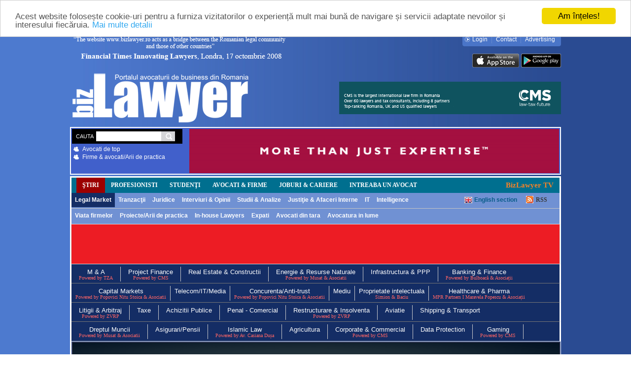

--- FILE ---
content_type: text/html; charset=utf-8
request_url: https://www.bizlawyer.ro/stiri/english/dla-piper-romania-announces-two-new-local-partners-as-well-as-six-new-senior-lead-lawyers-and-lead-lawyers
body_size: 75703
content:
<!DOCTYPE html PUBLIC "-//W3C//DTD XHTML 1.0 Transitional//EN"

"http://www.w3.org/TR/xhtml1/DTD/xhtml1-transitional.dtd">

<html xmlns="http://www.w3.org/1999/xhtml"

    xml:lang="en"

    lang="en"

    dir="ltr" xmlns:fb="http://ogp.me/ns/fb#">

<head>

<link rel="icon" type="image/png" href="/images/bizlawyer_icon.png" />


<link href="/rss/toatestirile" type="application/rss+xml" rel="alternate" title="Toate Stirile RSS" />
<link href="/rss/stiri/piataavocaturii" type="application/rss+xml" rel="alternate" title="Stiri - Piata Avocaturii RSS" />
<link href="/rss/stiri/tranzactii" type="application/rss+xml" rel="alternate" title="Stiri - Tranzactii RSS" />
<link href="/rss/stiri/juridice" type="application/rss+xml" rel="alternate" title="Stiri - Juridice RSS" />
<link href="/rss/stiri/interviuri" type="application/rss+xml" rel="alternate" title="Stiri - Interviuri si Opinii RSS" />
<link href="/rss/stiri/studii" type="application/rss+xml" rel="alternate" title="Stiri - Studii si Analize RSS" />
<link href="/rss/stiri/justitie" type="application/rss+xml" rel="alternate" title="Stiri - Justitie si Afaceri Interne RSS" />
<link href="/rss/stiri/studenti" type="application/rss+xml" rel="alternate" title="Stiri - Studenti RSS" />
<link href="/rss/stiri/english" type="application/rss+xml" rel="alternate" title="Stiri - English Version RSS" />


<link href="/rss/joburi" type="application/rss+xml" rel="alternate" title="Joburi" />
<link href="/rss/intrebari" type="application/rss+xml" rel="alternate" title="Intrebari" />
<link href="/rss/evenimente" type="application/rss+xml" rel="alternate" title="Evenimente" />





 <script src="https://ajax.googleapis.com/ajax/libs/jquery/3.3.1/jquery.min.js"></script>

						<script type="text/javascript" src="/scripts/ui.core.js" ></script>

						<script type="text/javascript" src="/scripts/ui.datepicker.js" ></script>

<meta http-equiv="Content-Type" content="text/html; charset=utf-8" />
<meta name="google-site-verification" content="hmuPltNr25hnc2q9OL6B4W68sxGR3F-xQHT6F5OMqs0" />


<!--script type="text/javascript" src="/scripts/jquery.js"></script-->



<!--<script type="text/javascript" src="/scripts/input_default_value.js"></script>

-->

<link href="/styles/jquery.css" rel="stylesheet" type="text/css" />

<script type="text/javascript" src="/scripts/scripts.js"></script>


		<title>DLA Piper Romania announces two new Local Partners, as well as six new senior lead lawyers and lead lawyers - Bizlawyer - portalul avocaturii de business din Romania</title>

    <meta name="description" content="BizLawyer, portalul avocaturii de business din Romania, ofera toate resursele pentru monitorizarea pietei locale de consultanta juridica." />
        <meta name="keywords" content="bizlawyer, business lawyer, lawyer, legal market, legal, avocatura, avocatura de business, avocat, consultant, juridic, justitie, tranzactii, afaceri, avocati de top, law firm, law, romanian lawyer, romanian legal market, Law firms, Lawyers, Attorneys, Advocates, Law Practice, law capabilities, legal services aproviders, drept, legal marketing, " />
    

<!-- AdOcean Start -->



<!-- AdOcean End -->




<script type="text/javascript">

/* <![CDATA[ */

	var tickerContent= new Array();



	tickerContent[0]='<strong>Titlurile zilei</strong> | <span><a href="/stiri/interviuri-opinii/e-proprietate-si-reforma-impozitarii-locale-ce-stim-si-ce-ramane-de-vazut-despre-impozitarea-proprietatilor">E-Proprietate și reforma impozitării locale: ce știm și ce rămâne de văzut despre impozitarea proprietăților</a></span>';

		    

	tickerContent[1]='<strong>Titlurile zilei</strong> | <span><a href="/stiri/interviuri-opinii/justitia--intre-vechiul-testament-si-noul-testament">Justiția - între „Vechiul Testament” și „Noul Testament”  </a></span>';

		    

	tickerContent[2]='<strong>Titlurile zilei</strong> | <span><a href="/stiri/interviuri-opinii/cum-a-ajuns-argintul-mai-cautat-decat-aurul-ai-tehnologiile-verzi-si-restrictiile-chinei">Cum a ajuns argintul mai căutat decât aurul: AI, tehnologiile verzi și restricțiile Chinei</a></span>';

		    

	tickerContent[3]='<strong>Titlurile zilei</strong> | <span><a href="/stiri/interviuri-opinii/riscul-declararii-inactivitati-din-1-ianuarie-2026">Riscul declarării inactivității din 1 ianuarie 2026 </a></span>';

		    
/* ]]> */

</script>

		


		<style type="text/css">@import url(/styles/global.css);</style>
		

		<!--[if IE ]>

		<link href="/styles/ie.css" rel="stylesheet" type="text/css" />

		<![endif]-->

		<!--[if lt IE 7.]>

		<link href="/styles/ie6.css" rel="stylesheet" type="text/css" />

		<![endif]-->
<script type="text/javascript" src="https://digital4ro.adocean.pl/files/js/ado.js"></script>
<script type="text/javascript">
/* (c)AdOcean 2003-2012 */
	if(typeof ado!=="object"){ado={};ado.config=ado.preview=ado.placement=ado.master=ado.slave=function(){};} 
	ado.config({mode: "old", xml: false, characterEncoding: true});
	ado.preview({enabled: true, emiter: "digital4ro.adocean.pl", id: "F1EF.KsS7ZBqo6.68Y3bErO1n.ZK6D.ORD.sVwCP.TD.l7"});
</script>

<script type="text/javascript">
/* (c)AdOcean 2003-2012, MASTER: Digital4_ro.bizlawyer.ro.All Site */
ado.master({id: 'WQyn57Fkl1fi6iDyea1H_AUrw_ktW9Kc2aUMD4Xpv4j.U7', server: 'digital4ro.adocean.pl' });
</script>
<style type="text/css">
.social_media {
	float: right; margin-top: 10px;
}
.social_media a {
	float: left; margin-right: 5px;
}
</style>
<style type="text/css">
	#body { margin:0px; border:2px; padding:0px; }
</style>
<meta property="og:title" content="DLA Piper Romania announces two new Local Partners, as well as six new senior lead lawyers and lead lawyers" />
<meta property="og:description" content="DLA Piper Romania announces two new Local Partners, as well as six new senior lead lawyers and lead lawyers" />
<meta property="og:type" content="website" />
<meta property="og:url" content="http://www.bizlawyer.ro/stiri/english/dla-piper-romania-announces-two-new-local-partners-as-well-as-six-new-senior-lead-lawyers-and-lead-lawyers" />
<meta property="og:image" content="https://www.bizlawyer.ro/images/uploaded/bigthumb_1651844153.66_promovare dla.jpg" />
<meta property="og:site_name" content="BizLawyer - Portalul avocaturii de business din Romania" />
<meta property="fb:admins" content="100001311861654" />
	<!-- Begin Cookie Consent plugin by Silktide - http://silktide.com/cookieconsent -->
 	<script type="text/javascript">
		window.cookieconsent_options = {"message":"Acest website folosește cookie-uri pentru a furniza vizitatorilor o experiență mult mai bună de navigare și servicii adaptate nevoilor și interesului fiecăruia.","dismiss":"Am înțeles!","learnMore":"Mai multe detalii","link":"https://www.bizlawyer.ro/stiri/IT/despre-cookies","theme":"light-top"};
	</script>

	<script type="text/javascript" src="https://cdnjs.cloudflare.com/ajax/libs/cookieconsent2/1.0.9/cookieconsent.min.js"></script>

	<!-- End Cookie Consent plugin -->
</head>

	

<body ondragstart="return false" onselectstart="return false" onMouseDown="return whichButton(event)" onKeyDown="return noCTRL(event)">
    <div id="fb-root"></div>
<script>(function(d, s, id) {
  var js, fjs = d.getElementsByTagName(s)[0];
  if (d.getElementById(id)) return;
  js = d.createElement(s); js.id = id;
  js.src = "//connect.facebook.net/en_US/all.js#xfbml=1&appId=405392169508260";
  fjs.parentNode.insertBefore(js, fjs);
}(document, 'script', 'facebook-jssdk'));</script>
    
		<!-- Begin #top_nav -->

<ul class="topHeader">

	<li>
    	<div class="fleft">
			<img src="/imagini/images/lawyer_financial_times.png" border="0" alt="" />
			<a href="" style="display: none"><img src="/imagini/images/seenews.png" border="0" style="display: none" /></a>
		</div>
		<div class="fleft" style="margin: 1px; height: 30px;">
			
		</div>
        <div class="fright">
        <ul class="topbox">
          <li class="left"></li>
          <li><a href="/membri/" class="login">Login</a></li>
          <li><a href="/contact/">Contact</a></li>
          <li class="last"><a href="/advertising/">Advertising</a></li>
          <li class="right"></li>
        </ul>
        <div class="account" style="clear: both;float: right; text-align: right"></div>

            <div style="clear: both;float: right"><a href="https://itunes.apple.com/us/app/bizlawyer/id724406868?ls=1&mt=8" target="_blank"><img src="/imagini/images/iphone.png" border="0" alt=""   style="margin-top:5px"/></a> <a href="https://play.google.com/store/apps/details?id=com.bizlawyer&hl=en" target="_blank"><img src="/imagini/images/google.png" border="0" alt="" style="margin-top:5px" /></a></div>

        </div>
        <div class="clear"></div>
        
    </li>

    <li>
    	<ul class="logos fleft" style="display: none">
        	<li><a href="/"><img src="/imagini/images/bizlawyer.png" border="0"></a></li>
            <li><a href="http://www.bizbanker.ro" target="_blank"><img src="/imagini/images/bizbanker.png" border="0"></a></li>
            <li><a href="#" onClick="alert('In curand!');"><img src="/imagini/images/bizleader.png" border="0"></a></li>
            <li><a href="#" onClick="alert('In curand!');"><img src="/imagini/images/seenews-06.png" border="0"></a></li>
            <li class="clear"></li>
        </ul>
        <div class="account" style="display: none"></div>
        <div class="clear"></div>
    </li>

	
    <!-- Middle side -->
	<li>
    	<div class="fleft"><a href="/"><img src="/imagini/images/logo.png" border="0"></a></div>
        <div class="fright financial_times" style="margin-right: 0;">
			<img src="/imagini/images/lawyer_financial_times.png" border="0" style="display: none" alt="" />
			<a href="http://www.cms-cmck.com/" target="_blank" class="tracking">
				<img src="/banners/cmsfront02.gif" border="0" alt="" height=66 width=450 />
			</a>
		</div>
        <div class="clear"></div>
    </li>

    <li class="searchBar">
    	<div class="fleft">
        <form action="" method="get" onsubmit="return searchInHeader()">
            <div class="search">
                <input type="submit" name="search" value="Cauta" class="submit">
                <input type="text" name="keywords" id="cauta_middle" value="" class="textfield">
                <input type="image" src="/imagini/images/lupa.png" name="submit" value="">
            </div>
         </form>  
           	<div class="clear"></div>
                        <a href="/avocatidetop" class="people">Avocati de top</a>
            <a href="/firme/avocatura/arie/corporate" class="people">Firme & avocati/Arii de practica</a>
        </div>
    	<div class="banner">
				
									<a href="https://pnsa.ro" target="_blank"><img src="/banners/logopnsafront02.gif" border="0" height=90 width=750></a>
			</div>
        <div class="clear"></div>
    </li>
    <!-- /Middle side -->
</ul>




		

<table cellpadding="0" cellspacing="0" width="100%">
	<tr>
    	<td align="center">			
      
	<table cellpadding="0" cellspacing="1" align="center">

    	<tr>
               <td align="left">
            		<!-- Begin #main_container -->

		<div id="main_container">


			<!-- Begin #main_menu -->

			<div id="main_menu">
				
				<ul>

				

					
					<li class="first category_selected"><a href="/stiri" >ŞTIRI</a></li>

					<!-- <li class=" "><a href="/lifestyle">LIFESTYLE</a></li> -->
                    <li class=" "><a href="/profesionisti">PROFESIONISTI</a></li>
				  	<li class=" "><a href="/stiri/studenti">STUDENŢI</a></li>

				  	<li class=" "><a href="/directoare">AVOCATI &amp; FIRME</a></li>

				  	<li class=" "><a href="/joburi">JOBURI &amp; CARIERE</a></li>

				  	
				  	<li class=" "><a href="/intreaba">INTREABA UN AVOCAT</a></li>
					<li style="float: right"><a href="/video" style="color: #F48228; font-size: 15px">BizLawyer TV</a></li>
				  	<!--li class=" "><a href="/english"  style="color: red;">ENGLISH VERSION</a></li-->

				</ul>
                
                
					<div style="clear:both"></div>
			</div>
			
      <!-- End #main_menu -->

			

			<!-- Begin #sub_menu -->

			

				<div id="sub_menu">

				<ul><li style="background: #142D65"><a href="/stiri/piata-avocaturii">Legal Market</a></li><li ><a href="/stiri/tranzactii">Tranzacţii</a></li><li ><a href="/stiri/juridice">Juridice</a></li><li ><a href="/stiri/interviuri-opinii">Interviuri & Opinii</a></li><li ><a href="/stiri/studii-analize">Studii & Analize</a></li><li ><a href="/stiri/justitie-afaceri-interne">Justiţie & Afaceri Interne</a></li><li ><a href="/stiri/it">IT</a></li><li><a href="/stiri/intelligence">Intelligence</a></li>

                   		<li class="rss"><a href="/rss"><img src="/images/rss.gif" class="rss_image" border="0"/>RSS</a></li>

						 <li class="english_section"><a href="/english">English section</a></li>

				   </ul>

			</div>
        <div id="legal_market_sub_menu">
            <ul><li><a href="/stiri/viata-firmelor">Viata firmelor</a></li><li><a href="/stiri/proiecte-arii-de-practica">Proiecte/Arii de practica</a></li><li><a href="/stiri/in-house-lawyers">In-house Lawyers</a></li><li><a href="/stiri/legal-market-expats">Expati</a></li><li><a href="/stiri/avocati-din-tara">Avocati din tara</a></li><li><a href="/stiri/avocatura-in-lume">Avocatura in lume</a></li>
            </ul>
        </div>
    
					

					

				

			<!-- End #sub_menu -->

			<a href="https://zrvp.ro" target="_blank"><img src="/banners/zrvp_bigad03.gif" alt="ZRP" style="margin-left:-1px;"/></a>
			<!-- Begin #ticker -->
			

    <div id="subsub_menu">
        <ul>
                        <li class="wider contains_pwr">
                <a href="/stiri/piata-avocaturii/arie/m-a">M & A</a>
                                <span class="powered_by_top_menu">Powered by TZA</span>
                            </li>
                        <li class="wider contains_pwr">
                <a href="/stiri/piata-avocaturii/arie/project-finance">Project Finance</a>
                                <span class="powered_by_top_menu">Powered by CMS</span>
                            </li>
                        <li class="wider">
                <a href="/stiri/piata-avocaturii/arie/real-estate-constructii">Real Estate & Constructii</a>
                            </li>
                        <li class="wider contains_pwr">
                <a href="/stiri/piata-avocaturii/arie/energie-resurse-naturale">Energie & Resurse Naturale</a>
                                <span class="powered_by_top_menu">Powered by Musat & Asociatii</span>
                            </li>
                        <li class="wider">
                <a href="/stiri/piata-avocaturii/arie/infrastructura-ppp">Infrastructura & PPP</a>
                            </li>
                        <li class="wider contains_pwr no_border">
                <a href="/stiri/piata-avocaturii/arie/banking-finance">Banking & Finance</a>
                                <span class="powered_by_top_menu">Powered by Bulboacă & Asociații</span>
                            </li>
            <li class="submenu_separator"></li>            <li class="contains_pwr">
                <a href="/stiri/piata-avocaturii/arie/capital-markets">Capital Markets</a>
                                <span class="powered_by_top_menu">Powered by Popovici Nitu Stoica & Asociatii</span>
                            </li>
                        <li>
                <a href="/stiri/piata-avocaturii/arie/telecom-it-media">Telecom/IT/Media</a>
                            </li>
                        <li class="contains_pwr">
                <a href="/stiri/piata-avocaturii/arie/concurenta-anti-trust">Concurenta/Anti-trust</a>
                                <span class="powered_by_top_menu">Powered by Popovici Nitu Stoica & Asociatii</span>
                            </li>
                        <li>
                <a href="/stiri/piata-avocaturii/arie/mediu">Mediu</a>
                            </li>
                        <li class="contains_pwr">
                <a href="/stiri/piata-avocaturii/arie/proprietate-intelectuala">Proprietate intelectuala</a>
                                <span class="powered_by_top_menu">Simion & Baciu</span>
                            </li>
                        <li class="contains_pwr no_border">
                <a href="/stiri/piata-avocaturii/arie/healthcare-pharma">Healthcare & Pharma</a>
                                <span class="powered_by_top_menu">MPR Partners I Maravela Popescu & Asociații</span>
                            </li>
            <li class="submenu_separator"></li>            <li class="wider contains_pwr">
                <a href="/stiri/piata-avocaturii/arie/litigii-arbitraj">Litigii & Arbitraj</a>
                                <span class="powered_by_top_menu">Powered by ZVRP</span>
                            </li>
                        <li class="wider">
                <a href="/stiri/piata-avocaturii/arie/taxe">Taxe</a>
                            </li>
                        <li class="wider">
                <a href="/stiri/piata-avocaturii/arie/achizitii-publice">Achizitii Publice</a>
                            </li>
                        <li class="wider contains_pwr">
                <a href="/stiri/piata-avocaturii/arie/penal-comercial">Penal - Comercial</a>
                            </li>
                        <li class="wider contains_pwr">
                <a href="/stiri/piata-avocaturii/arie/restructurare-insolventa">Restructurare & Insolventa</a>
                                <span class="powered_by_top_menu">Powered by ZVRP</span>
                            </li>
                        <li class="wider">
                <a href="/stiri/piata-avocaturii/arie/aviatie">Aviatie</a>
                            </li>
                        <li class="wider no_border">
                <a href="/stiri/piata-avocaturii/arie/shipping-transport">Shipping & Transport</a>
                            </li>
            <li class="submenu_separator"></li>            <li class="wider contains_pwr">
                <a href="/stiri/piata-avocaturii/arie/dreptul-muncii">Dreptul Muncii</a>
                                <span class="powered_by_top_menu">Powered by Musat & Asociatii</span>
                            </li>
                        <li class="wider">
                <a href="/stiri/piata-avocaturii/arie/asigurari-pensii">Asigurari/Pensii</a>
                            </li>
                        <li class="wider contains_pwr">
                <a href="/stiri/piata-avocaturii/arie/islamic-law">Islamic Law</a>
                                <span class="powered_by_top_menu">Powered by Av. Casiana Dușa</span>
                            </li>
                        <li class="wider">
                <a href="/stiri/piata-avocaturii/arie/agricultura">Agricultura</a>
                            </li>
                        <li class="wider contains_pwr">
                <a href="/stiri/piata-avocaturii/arie/corporate-commercial">Corporate & Commercial</a>
                                <span class="powered_by_top_menu">Powered by CMS</span>
                            </li>
                        <li class="wider">
                <a href="/stiri/piata-avocaturii/arie/data-protection">Data Protection</a>
                            </li>
                        <li class="wider contains_pwr">
                <a href="/stiri/piata-avocaturii/arie/gaming">Gaming</a>
                                <span class="powered_by_top_menu">Powered by CMS</span>
                            </li>
                    </ul>
        <div class="clear"></div>
    </div>
<div class="clear"></div>

                
                <div class="clear"></div>


			<!-- End #ticker -->
			<div style="border-top:1px solid #E8E8E8;" id="topBanner">

				<div class="advertising_top">
                  
		
		
					
				</div>   <a href="http://www.tuca.ro" target="_blank" title="Tuca Zbarcea & Asociatii" class="tracking"><img src="/banners/tucazbarcea-ad2024.gif" border="0" alt="Tuca Zbarcea & Asociatii" style="border:1px solid #2A4B92;"></a>
			  	<div id="ticker"><div></div></div>

                <script type="text/javascript">

/* <![CDATA[ */

                    $(function(){

                        ticker.init();

                    })

/* ]]> */

                </script>
				<div class="clear"></div>

			</div>

			<div style="border-bottom:1px solid #E8E8E8;"></div>

			<!-- Start reclama -->

            

			<!-- Begin #holly_grail -->

			<div class="holly_grail ">

				<!-- id: 129618 -->

<!-- Begin .news_left_detail_page -->

<div class="column news_left_detail_page">
  <div class="news_left_column_wapper">
    <h1>
      DLA Piper Romania announces two new Local Partners, as well as six new senior lead lawyers and lead lawyers    </h1>
    <p class="publish_date">
      09 Mai 2022  &nbsp; <span class="vertbar">|</span> &nbsp; BizLawyer    </p>
    
						        <div class="summary" style="margin-bottom: 10px;">
									<p>Starting this year, the firm introduced the new position of Local Partner, with Andra Trantea (Employment) and Paula Corban-Pelin (Corporate M&A) acceding to this position, a recognition for their outstanding results and consistent development of client relationships.</p>
								</div>
						        	<div style="margin: 10px 0">
	<fb:like href="http://www.bizlawyer.ro/stiri/english/dla-piper-romania-announces-two-new-local-partners-as-well-as-six-new-senior-lead-lawyers-and-lead-lawyers" send="false" width="300" show_faces="false" action="recommend"></fb:like>
	<a href="http://www.bizlawyer.ro/stiri/english/dla-piper-romania-announces-two-new-local-partners-as-well-as-six-new-senior-lead-lawyers-and-lead-lawyers" class="twitter-share-button" data-via="BizlawyerRo" data-related="BizlawyerRo" style="margin-left: 30px;">Tweet</a>
	<script>!function(d,s,id){var js,fjs=d.getElementsByTagName(s)[0];if(!d.getElementById(id)){js=d.createElement(s);js.id=id;js.src="//platform.twitter.com/widgets.js";fjs.parentNode.insertBefore(js,fjs);}}(document,"script","twitter-wjs");</script>
	<!-- Place this tag where you want the +1 button to render. -->
	<div class="g-plusone" data-size="medium"></div>

	<!-- Place this tag after the last +1 button tag. -->
	<script type="text/javascript">
	  (function() {
		var po = document.createElement('script'); po.type = 'text/javascript'; po.async = true;
		po.src = 'https://apis.google.com/js/plusone.js';
		var s = document.getElementsByTagName('script')[0]; s.parentNode.insertBefore(po, s);
	  })();
	</script>
	<!-- Place this tag where you want the share button to render. -->
	<div class="g-plus" data-action="share" data-annotation="bubble"></div>

	<!-- Place this tag after the last share tag. -->
	<script type="text/javascript">
	  (function() {
		var po = document.createElement('script'); po.type = 'text/javascript'; po.async = true;
		po.src = 'https://apis.google.com/js/plusone.js';
		var s = document.getElementsByTagName('script')[0]; s.parentNode.insertBefore(po, s);
	  })();
	</script>
	</div>
        <table cellpadding="0" cellspacing="0" class="news_detail_main_img">
      <tr>
        <td><a href=#>           <img src="/images/uploaded/bigthumb_1651844153.66_promovare dla.jpg" alt="" align="right" style="margin-left: 0px;"/></a>
          </td>
      </tr>
	  	</table>
        	<div style="text-align:center; border:1px solid #CCC; width: 210px; float: right; clear: both; height: 438px">
			 <a href="https://www.nndkp.ro/" target="_blank" class="tracking">
                                <img src="/banners/nndkpad11.gif" border="0" alt="" width="210" height="438" />
                        </a>
	</div>
	
    <div class="news_menu" style=" border:1px solid #CCC; border-top:none; margin-left:5px; margin-bottom:10px;">
      <div class="sep_h">&nbsp;</div>
      <ul>
                <!-- <li class="first_option"><a href="#">Nu exista documente atasate</a>&nbsp;</li> -->
                <li class="recomanda" style="position:relative"><a href="javascript:void()" onclick="document.getElementById('itt').style.display='block'">RECOMANDA ARTICOL</a>
          <div id="itt" style="display:none;position:absolute; width: 247px; top:33px; left: 35px; z-index: 5;">
            <div class="shadow">
              <div class="tool">
                <div class="thing"><img src="/images/thing.jpg" width="15" height="9" alt="asd" style="border: 0px"/></div>
                <a href="javascript:void()" onclick="document.getElementById('itt').style.display='none'" style="margin-top: -8px; float: right; position: relative; margin-right: -7px;"><img src="/images/x.png" width="14" height="14" class="png" style="border:0px"></a>
                <div class="text" style="padding: 14px 11px 4px 11px; ">
                  <form method="post" id="zf">
                    <table>
                      <tr>
                        <td><span style="color:#CB0303;display:none;" id="alert_nume2">Introduceti numele!<br/>
                          </span> <span style="color:#CB0303;display:none;" id="alert_email2">Email incorect!<br/>
                          <br/>
                          </span> <span class="input_label">Numele dumneavoastra<span class="red_asterix">*</span></span>
                          <div class="input_text" style="padding:6px 4px 0 0;">
                            <div class="input_left"></div>
                            <input id="input_middle" type="text" name="nume" style="color: #545454; width:152px;" value=""/>
                            <div class="input_right"></div>
                            <div class="input_with_error_show" style="display:none; margin-left:0px;" id="nume2_err_icon"></div>
                            <div class="input_with_noerror_show" style="display:none; margin-left:0px;" id="nume2_noerr_icon"></div>
                          </div>
                          <br/>
                          <span class="input_label">Email-ul prietenului<span class="red_asterix">*</span></span>
                          <div class="input_text" style="padding:6px 4px 0 0;">
                            <div class="input_left"></div>
                            <input id="input_middle" type="text" name="email" style="color: #545454; width:152px;" value=""/>
                            <div class="input_right"></div>
                            <div class="input_with_error_show" style="display:none; margin-left:0px;" id="email2_err_icon"></div>
                            <div class="input_with_noerror_show" style="display:none; margin-left:0px;" id="email2_noerr_icon"></div>
                          </div>
                          <div class="clear"></div>
                          <br/>
                          <p><span class="input_label"><span class="red_asterix">*</span> campuri obligatorii</span><br/>
                            <br/>
                          </p>
                          <input type="hidden" name="recomanda_articol" value="1">
                          <input type="hidden" name="link_articol" id="link_articol">
                          <input type="hidden" name="articol_id" value="129618"/>
                          <script type="text/javascript">
														document.getElementById('link_articol').value = document.location;
													</script>
                          <div style="padding:0px 0px 6px 0px">
                            <div class="button_left"></div>
                            <div class="button_middle"><a href="javascript:void(1)" onclick="trimiteEmail(document.getElementById('zf'))" style="color:#085C88">Trimite</a></div>
                            <div class="button_right"></div>
                            <div class="clear"></div>
                          </div></td>
                      </tr>
                    </table>
                  </form>
                </div>
              </div>
            </div>
          </div>
        </li>
        <li class="printeaza">
                    <a href="javascript:void()" onclick="window.print()">PRINTEAZA ARTICOL</a>
                  </li>
        <li class="comenteaza"><a href="#scrie_comentariu">SCRIE UN COMENTARIU</a></li>
        <!-- <li><a href="#">MARIME TEXT</a></li>  -->
        <li class="salveaza">
                    <a href="/stiri/salveazapdf/129618">SALVEAZA ARTICOL (PDF)</a>
                  </li>
              </ul>
	  <div class="sep_h">&nbsp;</div>
	  <script type="text/javascript">
		function change(elem) {
			var mainmov = $(".news_detail_main_img td:first > iframe").attr('src');
			var maintitle = $("#mov-title").text();
			$(".news_detail_main_img td:first > iframe").attr('src',$(elem).next().children('iframe').attr('src'));
			$("#mov-title").empty().html($(elem).text());
			$(elem).empty().text(maintitle);
			$(elem).next().children('iframe').attr('src',mainmov);
		}
		</script>
	            </div>
	<div style="clear: both; float: right; margin-top: 5px">
		<div id="adoceandigital4royplscrmlzs"></div>
		<script type="text/javascript">
		/* (c)AdOcean 2003-2012, Digital4_ro.bizlawyer.ro.All Site.square 300x250 */
		ado.slave('adoceandigital4royplscrmlzs', {myMaster: 'WQyn57Fkl1fi6iDyea1H_AUrw_ktW9Kc2aUMD4Xpv4j.U7' });
		</script>
	</div>
    <div class="news_body" style="display: inline;">
      <strong>DLA Piper’s office in Bucharest has announced the 2022 cohort of promoted lawyers, an extended list across all level of seniority, a step further in the firm’s road to being a trusted business advisor, through a high level of seniority for each legal practice area. <br />
</strong><br />
Starting this year, the firm introduced the new position of <em>Local Partner</em>, with <strong>Andra Trantea</strong> (Employment) and <strong>Paula Corban-Pelin</strong> (Corporate M&A) acceding to this position, a recognition for their outstanding results and consistent development of client relationships.<br />
<br />
Great <strong>DLA Piper</strong> ambassadors, displaying a high level of maturity, <strong>Paula Anghel </strong>(Employment), <strong>Amalia Mușat</strong> (Competition) and <strong>Răzvan Pele</strong> (Competition) have been promoted to the senior lead lawyer position of <em>Counsel</em>.    </div>
	<div class="news_body" style="padding-top: 0px; display: inline;"> <br />
<br />
Demonstrating the professional gravitas that gives clients confidence, while handling complex projects, <strong>Bogdan Buta </strong>(Corporate M&A), <strong>Daniela Călin</strong> (Litigation & Regulatory) and <strong>Andrei Stoica</strong> (Data Protection) stepped up to a lead lawyer position, becoming <em>Senior Associates</em>.<br />
<br />
Having joined the firm in 2020, <strong>Denisa Achim </strong>(Corporate M&A) proved essential in the good delivery of several important M&A projects and is the firm’s new entry in the <em>Managing Associate</em> category.<br />
<br />
The fee earners’ list of promotions is completed by an entire generation of young and talented lawyers who have become full associates: <strong>Ioana Anton</strong> (Real Estate), <strong>Adrian Grapă </strong>(Litigation & Regulatory), <strong>Noemi Popa</strong> (Corporate M&A), <strong>Teodor Sabău</strong> (Corporate M&A) and <strong>Andrei Gongea</strong> (Competition).<br />
<br />
Praising the new developments for <strong>DLA Piper Romania</strong>, <em>Country Managing Partner</em> <strong>Marian Dinu</strong> said: „In these uncertain and turbulent times, we remain focused on doing our work well, on serving the clients at the highest standards and on caring for each other. Having just completed a financial year with outstanding performance, we are looking ahead confidently. I wish newly promoted team members all the success in their new roles.”<br />
<br />
<div style="margin-left: 40px;"><span style="font-family: Comic Sans MS;"><em> DLA Piper is a global law firm with lawyers located in more than 40 countries throughout the Americas, Europe, the Middle East, Africa and Asia Pacific, positioning us to help clients with their legal needs around the world. </em></span></div> </div>
	
    <div class="sep_h" style="margin-top:5px; margin-bottom:5px;clear: both">&nbsp;</div>
    <div class="share">
      <ul>
                <li><a href="/membri/"><b>Aboneaza-te la stiri</b></a></li>
        <li><a href="#scrie_comentariu"><b>Posteaza un comentariu</b></a></li>
        <li class="last"> <a href="http://www.netvibes.com/subscribe.php?url=http://www.bizlawyer.ro/stiri/english/dla-piper-romania-announces-two-new-local-partners-as-well-as-six-new-senior-lead-lawyers-and-lead-lawyers" target="_blank" class="img"><img src="/imagini/images/netvibes.jpg" title="Netvibes" alt="Netvibes"></a> <a href="http://add.my.yahoo.com/rss?lg=fr&amp;url=http://www.bizlawyer.ro/stiri/english/dla-piper-romania-announces-two-new-local-partners-as-well-as-six-new-senior-lead-lawyers-and-lead-lawyers" target="_blank" class="img"><img src="/imagini/images/yahoo.jpg" title="MyYahoo" alt="MyYahoo"></a> <a href="http://fusion.google.com/add?feedurl=http://www.bizlawyer.ro/stiri/english/dla-piper-romania-announces-two-new-local-partners-as-well-as-six-new-senior-lead-lawyers-and-lead-lawyers" target="_blank" class="img"><img src="/imagini/images/igoogle.gif" title="iGoogle" alt="iGoogle"></a> <a href="http://www.facebook.com/sharer.php?u=http://www.bizlawyer.ro/stiri/english/dla-piper-romania-announces-two-new-local-partners-as-well-as-six-new-senior-lead-lawyers-and-lead-lawyers" target="_blank" class="img"> <img src="/imagini/images/facebook.gif" title="Facebook" alt="Facebook"> </a> <a href="#" onclick="javascript:this.href='http://www.viadeo.com/shareit/share/?url='+encodeURIComponent(location.href)+'&amp;title='+encodeURIComponent(document.title)+'&amp;overview='+encodeURIComponent(document.title)+'&amp;urllanguage=fr'+'&amp;urlaffiliate=31057&amp;encoding=UTF-8&amp;urlpicture=http://www.viadeo.com/images/shareit/viadeoflower.gif'" target="_blank" class="img"> <img src="/imagini/images/viadeo.gif" title="Viadeo" alt="Viadeo"> </a> <a href="http://twitthis.com/twit?url=http://www.bizlawyer.ro/stiri/english/dla-piper-romania-announces-two-new-local-partners-as-well-as-six-new-senior-lead-lawyers-and-lead-lawyers" target="_blank" class="img"> <img src="/imagini/images/twitter.gif" title="Twitter" alt="Twitter"> </a> <a href="https://favorites.live.com/quickadd.aspx?marklet=1&amp;top=1&amp;url=http://www.bizlawyer.ro/stiri/english/dla-piper-romania-announces-two-new-local-partners-as-well-as-six-new-senior-lead-lawyers-and-lead-lawyers" target="_blank" class="img"> <img src="/imagini/images/live.gif" title="Live" alt="Live"> </a> <a href="http://www.myspace.com/Modules/PostTo/Pages/?c=http://www.bizlawyer.ro/stiri/english/dla-piper-romania-announces-two-new-local-partners-as-well-as-six-new-senior-lead-lawyers-and-lead-lawyers" target="_blank" class="img"> <img src="/imagini/images/myspace.gif" title="Myspace" alt="Myspace"> </a> </li>
      </ul>
      <div class="clear"></div>
    </div>
    <div class="clear"></div>
    <div class="sep_h" style="margin-top:5px; margin-bottom:5px;">&nbsp;</div>
    <div class="clear"></div>
    <br>
   	<div style="margin-top: 5px; text-align: center;"><a href="http://www.pnsa.ro/" target="_blank" 
class="tracking"><img src="/banners/logoPNSA_bizlawyer728x90.gif"  style="width:90%" border="0" alt="PNSA" 
/></a></div>
    <br>
    <div class="sep_h" style="margin-top:5px; margin-bottom:5px;">&nbsp;</div>
	<fb:comments href="http://www.bizlawyer.ro/stiri/english/dla-piper-romania-announces-two-new-local-partners-as-well-as-six-new-senior-lead-lawyers-and-lead-lawyers" num_posts="3" width="648"></fb:comments>
	<div align="center"><script type="text/javascript"><!--
google_ad_client = "ca-pub-6946825767705090";
/* horizontal */
google_ad_slot = "9047146299";
google_ad_width = 468;
google_ad_height = 60;
//-->
</script>
<script type="text/javascript"
src="https://pagead2.googlesyndication.com/pagead/show_ads.js">
</script></div>
	<div class="sep_h" style="margin-top:5px; margin-bottom:5px;">&nbsp;</div>
    <table cellpadding="0" cellspacing="0" width="100%">
      <tr>
        <td width="50%"  valign="top" style="padding:8px; border-right:1px solid #DDD;"><h3 style="padding-bottom:0px; margin-bottom:5px;">ARTICOLE PE ACEEASI TEMA</h3>
          <ul class="titluri_titles"><li><a href="/stiri/piata-avocaturii/dla-piper-romania-asaza-practica-de-concurenta-pe-trei-piloni--oameni-metoda-ritm">Într-un an cu investigații mai tehnice și presiune pe termene, DLA Piper România așază practica de Concurență pe trei piloni - oameni, metodă, ritm, astfel încât proiectarea strategiilor, controlul probelor și continuitatea între faze să producă cele mai bune rezultate | De vorbă cu membrii unei echipe sudate, condusă de lideri cu experiență și antrenată pe industrii sensibile, despre prudență juridică și curaj tactic, cooperare internă și rigoare probatorie, bazate pe înțelegerea fină a mediului de business și utilizarea tehnologiei ca multiplicator de acuratețe</a><br clear="all"></li><li><a href="/stiri/tranzactii/ce-avocati-au-avut-canadienii-de-la-volaris-group-in-achizitia-companiei-bit-soft-fondata-de-bogdan-stanciu">Ce avocați au avut canadienii de la Volaris Group în achiziția companiei Bit Soft fondată de Bogdan Stanciu</a><br clear="all"></li><li><a href="/stiri/tranzactii/early-game-investeaste-15-mil-euro-in-marketplace-ul-de-job-uri-yox">Early Game investește 1,5 mil. € în marketplace-ul de job-uri YOX. Echipa DLA Piper România a asigurat asistența juridică și a coordonat echipa internațională implicată în tranzacție</a><br clear="all"></li><li><a href="/stiri/viata-firmelor/dla-piper-romania-anunta-o-serie-de-promovari-in-multiple-arii-de-practica">DLA Piper România anunță o serie de promovări în mai multe arii de practică</a><br clear="all"></li><li><a href="/stiri/english/cms-announces-series-of-promotions-in-romania">CMS announces series of promotions in Romania </a><br clear="all"></li></ul></td>
        <td valign="top" style="padding:8px;"><h3 style="padding-bottom:0px; margin-bottom:5px;">ARTICOLE DE ACELASI AUTOR</h3>
          <ul class="titluri_titles"><li><a href="/stiri/tranzactii/electro-alfa-international-anunta-intentia-de-a-se-lista-la-bursa-de-valori-bucuresti">Electro-Alfa International anunță intenția de a se lista la Bursa de Valori București</a><br clear="all"></li><li><a href="/stiri/studii-analize/salarial-mediu-brut-pe-economie-a-urcat-la-9371-lei">Salarial mediu brut pe economie a urcat la 9.371 lei, în noiembrie</a><br clear="all"></li><li><a href="/stiri/studii-analize/aremis-si-archibus-solution-center-romania-sustin-transformarea-digitala-a-operatiunilor-comisiei-europene">AREMIS și Archibus Solution Center România susțin transformarea digitală a operațiunilor Comisiei Europene</a><br clear="all"></li><li><a href="/stiri/english/tuca-zbarcea--asociatii-advises-banca-transilvania-on-financing-romanias-largest-battery-energy-storage-facility">Țuca Zbârcea & Asociații advises Banca Transilvania on financing Romania’s largest battery energy storage facility, developed by Nova Power & Gas</a><br clear="all"></li><li><a href="/stiri/tranzactii/tuca-zbarcea--asociatii-a-asistat-banca-transilvania-in-finantarea-celei-mai-mari-instalatii-de-stocare-a-energiei-in-baterii-din-romania">Țuca Zbârcea & Asociații a asistat Banca Transilvania în finanțarea celei mai mari instalații de stocare a energiei în baterii din România, dezvoltată de Nova Power & Gas</a><br clear="all"></li></ul></td>
      </tr>
    </table>
    <br clear="all">
  </div>
  <div class="news_pages" style="margin-top: 15px; margin-bottom: 0px">
    <table cellpadding="0" cellspacing="0" width="100%" >
      <tr>
        <td align="left" width="400"><a class="inapoi_categorie" href="/stiri/english"> English Version </a></td>
      </tr>
    </table>
  </div>
  <div class="sep_h" style="margin-top:5px; margin-bottom:5px;">&nbsp;</div>
  <table cellpadding="1" cellspacing="0" width="468" class="bplace" id="46860bannerAv"><tr><td class="banner_info"><a href="/advertising">Publicitate pe BizLawyer?</a></td></tr><tr><td width="468" height="80" valign="bottom" align="center"><a href="/membri"><img src="/banners/banner_avocat.gif" width="395" height="92" border="0"></a><br clear="all"><a href="javascript: void(0);" onclick="closeBanner('46860bannerAv');"><img src="/images/inchide.jpg" alt="Ascunde Reclama" style=" float:right;  margin-right:10px; border: solid 0px;"  /></a></td></tr><tr></tr></table>  
  <!-- news menu --> 
  <!-- news detail --> 
  <a name="comentarii" style="text-decoration:none">&nbsp;</a> 
  
  <!-- news_pages -->
  
  <div class="sep_h">&nbsp;</div>  
  <!-- comments filter area --> 
  <script type="text/javascript">
							function recomanda(id) {
								var http;
								
								if (window.XMLHttpRequest) {
									http=new XMLHttpRequest();
								} else if (window.ActiveXObject) {
									http=new ActiveXObject("Microsoft.XMLHTTP");
								}
	
								http.onreadystatechange=function() {
									if(http.readyState==4) {
										document.myForm.time.value=xmlhttp.responseText;
									}
								}
								var url = document.location;
								var params = "recomanda=true&comentariu_id="+id+"&articol_id="+129618;
								http.open("POST", url, true);

								//Send the proper header information along with the request
								http.setRequestHeader("Content-type", "application/x-www-form-urlencoded");
								http.setRequestHeader("Content-length", params.length);
								http.setRequestHeader("Connection", "close");

								http.onreadystatechange = function() {//Call a function when the state changes.
									if(http.readyState == 4 && http.status == 200) {
										//alert(http.responseText);
										// document.getElementById(id+'com').innerHTML = http.responseText + ' useri';
										if(http.responseText ==1)
										{
											$('#'+id+'com').html(http.responseText + ' user a ');	
										}else{
											$('#'+id+'com').html(http.responseText + ' useri au ');
										}
										
										$('#recommend_'+id).html('<img class="recommended png" src="/images/ok.png" alt=""> Recomandat');
										
									}
								}
								http.send(params);
							}
						</script>
    <script type="text/javascript">	
							function $$$(id) {
								return document.getElementById(id);
							}

							function echeck(str) {

								var at="@"
								var dot="."
								var lat=str.indexOf(at)
								var lstr=str.length
								var ldot=str.indexOf(dot)
								if (str.indexOf(at)==-1){
								   
								   return false
								}

								if (str.indexOf(at)==-1 || str.indexOf(at)==0 || str.indexOf(at)==lstr){
								 
								   return false
								}

								if (str.indexOf(dot)==-1 || str.indexOf(dot)==0 || str.indexOf(dot)==lstr){
								 
								    return false
								}

								 if (str.indexOf(at,(lat+1))!=-1){
								 
								    return false
								 }

								 if (str.substring(lat-1,lat)==dot || str.substring(lat+1,lat+2)==dot){
								 
								    return false
								 }

								 if (str.indexOf(dot,(lat+2))==-1){
								 
								    return false
								 }
								
								 if (str.indexOf(" ")!=-1){
								
								    return false
								 }

						 		 return true					
							}
							

							function trimiteEmail(form) {
								var ok = true;
								if (!form.nume.value){
									$$$('alert_nume2').style.display='';
									$('#nume2_err_icon').show();
									$('#nume2_noerr_icon').hide();
									ok = false;
								}else{
									$$$('alert_nume2').style.display='none';
									$('#nume2_err_icon').hide();
									$('#nume2_noerr_icon').show();
								}

								if (!form.email.value || !echeck(form.email.value)) {
									$$$('alert_email2').style.display='';
									$('#email2_err_icon').show();
									$('#email2_noerr_icon').hide();
									ok = false;
								} else {
									$$$('alert_email2').style.display='none';
									$('#email2_err_icon').hide();
									$('#email2_noerr_icon').show();
								}

								if (ok) {
									$('#itt').hide();
									form.submit();
								}
								return ok;
							}

							function adaugaComentariu(form) {
								var ok = true;
								
								if (!form.nume.value) {
									$$$('alert_nume').style.display='';
									$('#nume_err_icon').show();
									$('#nume_noerr_icon').hide();
									ok = false;
								} else {
									$$$('alert_nume').style.display='none';
									$('#nume_err_icon').hide();
									$('#nume_noerr_icon').show();
								}

								if (!form.email.value || !echeck(form.email.value)) {
									$$$('alert_email').style.display='';
									$('#email_err_icon').show();
									$('#email_noerr_icon').hide();
									ok = false;
								} else {
									$$$('alert_email').style.display='none';
									$('#email_err_icon').hide();
									$('#email_noerr_icon').show();
								}
								
								if (!form.comentariu.value) {
									$$$('alert_com').style.display='';
									$('#comentariu_err_icon').show();
									$('#comentariu_noerr_icon').hide();
									ok = false;
								} else {
									$$$('alert_com').style.display='none';
									$('#comentariu_err_icon').hide();
									$('#comentariu_noerr_icon').show();
								}
								if (ok) {
									$$$('addcom_form').submit();
								}
								return ok;
							}
						</script> 
  <a name="scrie_comentariu" style="text-decoration:none"> </a>
  <form method="post" id="addcom_form" onsubmit="return adaugaComentariu(this)">
    <div class="add_comment">
      <div class="add_comment_wrapper">
        <h3 class="box_with_inputs_title">POSTEAZA UN COMENTARIU</h3>
        <div class="box_with_inputs">
                    <span style="color:#CB0303; display:none" id="alert_nume">Numele trebuie completat!<br/>
          </span> <span style="color:#CB0303; display:none" id="alert_email">Email incorect!<br/>
          </span> <span style="color:#CB0303; display:none" id="alert_com"> Comentariul trebuie completat!<br/>
          </span> <br/>
          <span class="input_label">Nume <span class="red_asterix">*</span></span>
          <div class="input_text">
            <div class="input_left"></div>
            <input id="input_middle" type="text" name="nume">
            <div class="input_right"></div>
            <div class="input_with_error_show" style="display:none;" id="nume_err_icon"></div>
            <div class="input_with_noerror_show" style="display:none;" id="nume_noerr_icon"></div>
          </div>
          <span class="input_label">Email (nu va fi publicat) <span class="red_asterix">*</span></span>
          <div class="input_text">
            <div class="input_left"></div>
            <input id="input_middle" type="text" name="email">
            <div class="input_right"></div>
            <div class="input_with_error_show" style="display:none;" id="email_err_icon"></div>
            <div class="input_with_noerror_show" style="display:none;" id="email_noerr_icon"></div>
          </div>
          <span class="input_label">Comentariu <span class="red_asterix">*</span></span>
          <div class="input_text">
            <div class="textarea_left"></div>
            <div class="textarea_mid">
              <textarea rows="" cols="50" class="textarea_middle2" id="f_comentariu" name="comentariu"></textarea>
            </div>
            <div class="textarea_right"></div>
            <div class="input_with_error_show" style="display:none;" id="comentariu_err_icon"></div>
            <div class="input_with_noerror_show" style="display:none;" id="comentariu_noerr_icon"></div>
            <input type="hidden" name="articol_id" value="129618"/>
          </div>
		  <div class="clear"></div>
		  <span class="input_label">Cod de securitate<span class="red_asterix">*</span></span>
          <div class="input_text">
            <div class="input_left"></div>
            <input id="captcha" type="text" name="captcha" class="input_middle" />
            <div class="input_right"></div>
            <div class="input_with_error_show" style="display:none;" id="captcha_err_icon"></div>
            <div class="input_with_noerror_show" style="display:none;" id="captcha_noerr_icon"></div>
			<div class="clear"></div>
			<img alt="" src="/images/captcha/bee8e1abc2c269d3d88d038432c88e0a.png"/><br/>			<input type="hidden" name="cid" value="bee8e1abc2c269d3d88d038432c88e0a" >
          </div>
          <div class="clear"></div>
          <br/><br/><br/><br/><br/>
          <br/>
          <p><span class="input_label"><span class="red_asterix">*</span> campuri obligatorii</span></p>
          <div class="button_for_box_with_inputs">
            <div class="button_left"></div>
            <div class="button_middle"><a href="#scrie_comentariu" onclick="return false;">Posteaza comentariu</a></div>
            <div class="button_right"></div>
          </div>
          <div class="clear"></div>
          <br/>
        </div>
        
        <!--table width="100%" cellpadding="0" cellspacing="0">
									<tbody><tr>

										<td valign="top" width="87">Nume <span>*</span></td>
										<td>
											<div class="input_text">
												<div class="input_left"></div>
												<input id="input_middle" type="text" name="nume">
												<div class="input_right"></div>
												<span style="color:red;display:none" id="alert_nume">Numele trebuie completat!</span>
											</div>
										</td>

									</tr>
									
									<tr>
										<td valign="top">Email <span>*</span></td>
										<td>
											<div class="input_text">
												<div class="input_left"></div>
												<input id="input_middle" type="text" name="email">
												<div class="input_right"></div>
											</div>
										</td>
									</tr>
									
									<tr>
										<td valign="top">Comentariu <span>*</span></td>
										<td>

										</td>
									</tr>
									
									<tr>
										<td>&nbsp;</td>
										<td>
											<p class="mandatory_fields">* campuri obligatorii</p>
										</td>

									</tr>
									
									<tr>
										<td>&nbsp;</td>
										<td>
											<div class="button_left"></div>
								    		<div class="button_middle"><a href="#scrie_comentariu" onclick="return adaugaComentariu(document.getElementById('addcom_form'))">Posteaza comentariu</a></div>
								   			<div class="button_right"></div>
										</td>
									</tr>

								</tbody></table--> 
        
      </div>
    </div>
  </form>
  <!-- add a comment --> 
  
</div>

<!-- wrapper --> 

<!-- End .news_left_detail_page --> 

<!-- Begin .news_right -->
<div class="column news_right">
  <div class="news_right_column_wapper above_urmt_art">
    
        <div class="next_news parent_urmt_art">
    		<table cellpadding="0" cellspacing="0" width="100%">
    			<tr>
    				<td align="left" class="neighbour_of_urmt_art">Articol 1289 / 4624</td>
    				<td align="right" id="td_utb">
						<a class="next" href="/english/dentons-advises-the-brokerage-consortium-in-a-bond-issuance-by-the-bucharest-city-hall-and-listing-on-the-bucharest-stock-exchange" id="urmt_art">Următorul articol</a>
						 <div id="utb" class="right_popup" style="display:none;">
								 <div class="shadow">
									<div class="tool">
										<div class="thing" style="margin-top:-13px;margin-left:61%;"><img src="/images/thing.jpg" width="15" height="9" alt="asd" style="border: 0px"/></div>
										<div class="text" style="padding: 14px 11px;">
											Dentons advises the brokerage consortium in a bond issuance by the Bucharest City Hall and listing on the Bucharest Stock Exchange
										 </div>
									</div>
								</div>
						  </div>

					</td>
    			</tr>
    		</table>
    	</div>
    	<div class="sep_category_right">&nbsp;</div>
            
    <!-- next news -->
    <table cellpadding="1" cellspacing="0" width="250" class="bplace" id="250250FLASH"><tr><td class="banner_info"><a href="/advertising">Publicitate pe BizLawyer?</a></td></tr><tr><td width="250" height="270" valign="bottom" align="center"><div class="pix" id="sec10"><a href="/firme/avocati/view/333"><img src="/phpThumb/phpThumb.php?w=38&h=38&zc=1&src=/images/1592839482.jpg" border="0"></a></div><div class="pix" id="sec11"><a href="/firme/avocati/view/231"><img src="/phpThumb/phpThumb.php?w=38&h=38&zc=1&src=/images/1400832225.jpg" border="0"></a></div><div class="pix" id="sec12"><a href="/firme/avocati/view/90"><img src="/phpThumb/phpThumb.php?w=38&h=38&zc=1&src=/images/1269166300.jpg" border="0"></a></div><div class="pix" id="sec13"><a href="/firme/avocati/view/288"><img src="/phpThumb/phpThumb.php?w=38&h=38&zc=1&src=/images/1455975974.jpg" border="0"></a></div><div class="pix" id="sec14"><a href="/firme/avocati/view/258"><img src="/phpThumb/phpThumb.php?w=38&h=38&zc=1&src=/images/1436251871.jpg" border="0"></a></div><div class="pix" id="sec15"><a href="/firme/avocati/view/86"><img src="/phpThumb/phpThumb.php?w=38&h=38&zc=1&src=/images/1358503708.jpg" border="0"></a></div><div class="pix" id="sec16"><a href="/firme/avocati/view/270"><img src="/phpThumb/phpThumb.php?w=38&h=38&zc=1&src=/images/1455865385.jpg" border="0"></a></div><div class="pix" id="sec17"><a href="/firme/avocati/view/172"><img src="/phpThumb/phpThumb.php?w=38&h=38&zc=1&src=/images/1298144715.jpg" border="0"></a></div><div class="pix" id="sec18"><a href="/firme/avocati/view/169"><img src="/phpThumb/phpThumb.php?w=38&h=38&zc=1&src=/images/1298143854.jpg" border="0"></a></div><div class="pix" id="sec19"><a href="/firme/avocati/view/37"><img src="/phpThumb/phpThumb.php?w=38&h=38&zc=1&src=/images/1267280692.jpg" border="0"></a></div><div class="pix" id="sec110"><a href="/firme/avocati/view/19"><img src="/phpThumb/phpThumb.php?w=38&h=38&zc=1&src=/images/1376648436.jpg" border="0"></a></div><div class="pix" id="sec111"><a href="/firme/avocati/view/25"><img src="/phpThumb/phpThumb.php?w=38&h=38&zc=1&src=/images/1333084886.jpg" border="0"></a></div><div class="pix" id="sec112"><a href="/firme/avocati/view/21"><img src="/phpThumb/phpThumb.php?w=38&h=38&zc=1&src=/images/1376649940.jpg" border="0"></a></div><div class="pix" id="sec113"><a href="/firme/avocati/view/256"><img src="/phpThumb/phpThumb.php?w=38&h=38&zc=1&src=/images/1436251609.jpg" border="0"></a></div><div class="pix" id="sec114"><a href="/firme/avocati/view/321"><img src="/phpThumb/phpThumb.php?w=38&h=38&zc=1&src=/images/1536858429.jpg" border="0"></a></div><div class="pix" id="sec115"><a href="/firme/avocati/view/221"><img src="/phpThumb/phpThumb.php?w=38&h=38&zc=1&src=/images/1378066904.jpg" border="0"></a></div><div class="pix" id="sec116"><a href="/firme/avocati/view/160"><img src="/phpThumb/phpThumb.php?w=38&h=38&zc=1&src=/images/1283592729.jpg" border="0"></a></div><div class="pix" id="sec117"><a href="/firme/avocati/view/182"><img src="/phpThumb/phpThumb.php?w=38&h=38&zc=1&src=/images/1378886086.jpg" border="0"></a></div><div class="pix" id="sec118"><a href="/firme/avocati/view/117"><img src="/phpThumb/phpThumb.php?w=38&h=38&zc=1&src=/images/1269704398.jpg" border="0"></a></div><div class="pix" id="sec119"><a href="/firme/avocati/view/38"><img src="/phpThumb/phpThumb.php?w=38&h=38&zc=1&src=/images/1267280761.jpg" border="0"></a></div><div class="pix" id="sec120"><a href="/firme/avocati/view/244"><img src="/phpThumb/phpThumb.php?w=38&h=38&zc=1&src=/images/1413725154.jpg" border="0"></a></div><div class="pix" id="sec121"><a href="/firme/avocati/view/173"><img src="/phpThumb/phpThumb.php?w=38&h=38&zc=1&src=/images/1301671919.jpg" border="0"></a></div><div class="pix" id="sec122"><a href="/firme/avocati/view/135"><img src="/phpThumb/phpThumb.php?w=38&h=38&zc=1&src=/images/1274340333.jpg" border="0"></a></div><div class="pix" id="sec123"><a href="/firme/avocati/view/228"><img src="/phpThumb/phpThumb.php?w=38&h=38&zc=1&src=/images/1400831532.jpg" border="0"></a></div><div class="pix" id="sec124"><a href="/firme/avocati/view/236"><img src="/phpThumb/phpThumb.php?w=38&h=38&zc=1&src=/images/1413726019.jpg" border="0"></a></div><div class="pix" id="sec125"><a href="/firme/avocati/view/322"><img src="/phpThumb/phpThumb.php?w=38&h=38&zc=1&src=/images/1539605314.jpg" border="0"></a></div><div class="pix" id="sec126"><a href="/firme/avocati/view/156"><img src="/phpThumb/phpThumb.php?w=38&h=38&zc=1&src=/images/1283592141.jpg" border="0"></a></div><div class="pix" id="sec127"><a href="/firme/avocati/view/164"><img src="/phpThumb/phpThumb.php?w=38&h=38&zc=1&src=/images/1298142217.jpg" border="0"></a></div><div class="pix" id="sec128"><a href="/firme/avocati/view/238"><img src="/phpThumb/phpThumb.php?w=38&h=38&zc=1&src=/images/1414058252.jpg" border="0"></a></div><div class="pix" id="sec129"><a href="/firme/avocati/view/80"><img src="/phpThumb/phpThumb.php?w=38&h=38&zc=1&src=/images/1429623553.jpg" border="0"></a></div><div class="pix" id="sec130"><a href="/firme/avocati/view/246"><img src="/phpThumb/phpThumb.php?w=38&h=38&zc=1&src=/images/1423259476.jpg" border="0"></a></div><div class="pix" id="sec131"><a href="/firme/avocati/view/181"><img src="/phpThumb/phpThumb.php?w=38&h=38&zc=1&src=/images/1378886066.jpg" border="0"></a></div><div class="pix" id="sec132"><a href="/firme/avocati/view/170"><img src="/phpThumb/phpThumb.php?w=38&h=38&zc=1&src=/images/1298144165.jpg" border="0"></a></div><div class="pix" id="sec133"><a href="/firme/avocati/view/134"><img src="/phpThumb/phpThumb.php?w=38&h=38&zc=1&src=/images/1274340107.jpg" border="0"></a></div><div class="pix" id="sec134"><a href="/firme/avocati/view/308"><img src="/phpThumb/phpThumb.php?w=38&h=38&zc=1&src=/images/1496225564.jpg" border="0"></a></div><div class="pix" id="sec135"><a href="/firme/avocati/view/190"><img src="/phpThumb/phpThumb.php?w=38&h=38&zc=1&src=/images/1353703477.jpg" border="0"></a></div><object classid="clsid:D27CDB6E-AE6D-11cf-96B8-444553540000" codebase="http://download.macromedia.com/pub/shockwave/cabs/flash/swflash.cab#version=9,0,28,0" width="250" height="50">
                  <param name="movie" value="/av_de_top.swf">
                  <param name="quality" value="high">
				  <param name="wmode" value="transparent">
                  <embed src="/av_de_top.swf" wmode="transparent" quality="high" pluginspage="http://www.adobe.com/shockwave/download/download.cgi?P1_Prod_Version=ShockwaveFlash" type="application/x-shockwave-flash" width="250" height="50"></embed>
			    </object><script type="text/javascript">fade();</script><br clear="all"><a href="javascript: void(0);" onclick="closeBanner('250250FLASH');"><img src="/images/inchide.jpg" alt="Ascunde Reclama" style=" float:right;  margin-right:10px; border: solid 0px;"  /></a></td></tr><tr></tr></table>    <div class="sep_category_right">&nbsp;</div>        <a href="http://www.musat.ro" target="_blank"> <img src="/banners/musatad01.gif" border="0" width="280" height="150" style="margin-bottom:10px"> </a>
	<!--<div class="sep_category_right">&nbsp;</div> </a> <a href="http://www.stoica-asociatii.ro" target="_blank"><object width="280" height="100" data="/banners/stoica300x100.swf" style="margin-bottom:10px"></object></a><div class="sep_category_right">&nbsp;</div>-->       
        <div id="tab1" class="news_tab">
    						<div class="left">
                    	    	<div class="tab tab_active" onClick>BREAKING NEWS</div>
                    	    	<div class="tab tab_normal" onClick="tab2()">ESENTIAL</div>
                    	    </div>
                    	    <div class="clear"></div>
                    	    
    						<div class="tab_news">
    							<div class="tab_news_wrapper">
    								
            <h5><a href="/stiri/tranzactii/tuca-zbarcea--asociatii-a-asistat-banca-transilvania-in-finantarea-celei-mai-mari-instalatii-de-stocare-a-energiei-in-baterii-din-romania">Țuca Zbârcea & Asociații a asistat Banca Transilvania în finanțarea celei mai mari instalații de stocare a energiei în baterii din România, dezvoltată de Nova Power & Gas</a></h5>
            <div class="sep2_h"></div>
            <h5><a href="/stiri/piata-avocaturii/japonia-investitiile-strategice-si-testul-maturitatii-juridice-interviu-cu-excelenta-sa-dl-ovidiu-dranga-diplomat-de-cariera">Japonia, investițiile strategice și testul maturității juridice | Interviu cu Excelența Sa Dl. Ovidiu Dranga, diplomat de carieră și fost ambasador al României în Japonia, despre modul în care investițiile nipone pun la încercare disciplina contractuală și expertiza locală. O discuție despre provocarea standardelor japoneze, orientată spre Drept, contracte și oportunități pentru avocați </a></h5>
            <div class="sep2_h"></div>
            <h5><a href="/stiri/proiecte-arii-de-practica/musat--asociatii-a-obtinut-un-succes-de-referinta-in-materia-taxelor-impuse-de-oficiul-national-al-jocurilor-de-noroc">Muşat & Asociaţii a obținut un succes de referință în materia taxelor impuse de Oficiul Național al Jocurilor de Noroc. Angela Porumb (Partner) a coordonat dosarul, implicate fiind departamentele de Litigii, Fiscal și Gaming & Gambling ale firmei</a></h5>
            <div class="sep2_h"></div>
            <h5><a href="/stiri/piata-avocaturii/arbitrajul-eurohold-euroins-v-romania-intra-intr-o-faza-preliminara-decisiva">Arbitrajul Eurohold ̸ Euroins v. România a intrat într-o fază preliminară decisivă | Tribunalul ICSID a deschis calea intervențiilor Comisiei Europene și Bulgariei și a fixat un calendar clar pentru analiza Acordului de încetare a tratatelor intra-UE. Cum se reconfigurează raportul dintre dreptul Uniunii, tratatele bilaterale de investiții și protecția investitorilor în litigii intra-UE declanșate după falimentul Euroins</a></h5>
            <div class="sep2_h"></div>
            <h5><a href="/stiri/tranzactii/kinstellar-consiliaza-big-mega-renewable-energy-in-cadrul-unei-finantari-de-aproximativ-120-milioane-eur">Kinstellar a stat alături de BIG Mega Renewable Energy în cadrul unei finanțări de peste 100 milioane EUR pentru Parcul Eolian Văcăreni. Echipa, condusă de Magdalena Răducanu (Partener) și Răzvan Constantinescu (Managing Associate)</a></h5>
            <div class="sep2_h"></div>
            <h5><a href="/stiri/piata-avocaturii/sanatate-energie-si-pariuri-domeniile-care-au-dat-cele-mai-mari-tranzactii-din-2025">Sănătate, energie, pariuri: „triunghiul” care a dominat piața locală de fuziuni și achiziții în 2025, cu aproape 2 miliarde de euro din trei tranzacții | Bondoc & Asociații și Schoenherr au lucrat în două dintre acestea. Ce alte firme de avocați au fost implicate în operațiunile cu un ADN puternic transfrontalier inițiate de investitorii finlandezi, francezi și americani</a></h5>
            <div class="sep2_h"></div>
            <h5><a href="/stiri/tranzactii/filip--company-a-asistat-global-vision-investment-fund-in-obtinerea-unei-finantari-de-127-milioane-de-euro">Filip & Company a asistat Global Vision Investment Fund în obținerea unei finanțări de 12,7 milioane de euro. Camelia Ianțuc (senior associate) în prim plan</a></h5>
            <div class="sep2_h"></div>
            <h5><a href="/stiri/piata-avocaturii/inca-un-spin-off-in-piata-avocaturii-partenerul-cristian-popescu-si-echipa-sa-de-zece-avocati-au-parasit-dentons">Încă un spin-off în piața avocaturii | Partenerul Cristian Popescu și echipa sa de zece avocați au părăsit Dentons pentru a lansa o nouă fimă: “A fost o plecare voluntară, iar seniorii cu care lucram au devenit parteneri în noua entitate”. Popescu Roman Radu Florea își va crește echipa și activitatea în mai multe arii de practică până la sfârșitul anului</a></h5>
            <div class="sep2_h"></div>
            <h5><a href="/stiri/piata-avocaturii/kinstellar-il-coopteaza-pe-marius-ezer-ca-partener-si-coordonator-al-practicii-de-solutionare-a-disputelor-in-bucuresti">Kinstellar îl cooptează pe Marius Ezer ca Partener și coordonator al practicii de soluționare a disputelor în București | Iustinian Captariu, Office Managing Partner: ”Marius aduce nu doar competență tehnică, ci și o gândire strategică excelentă, echilibru și orientare spre soluții, lucruri pe care clienții le apreciază”</a></h5>
            <div class="sep2_h"></div>
            <h5><a href="/stiri/tranzactii/mideuropa-preia-pachetul-majoritar-in-rbc-trei-firme-de-avocati-au-stat-alaturi-de-cumparator">MidEuropa preia pachetul majoritar în RBC, unul dintre cei mai importanți integratori de sisteme IT specializați în sectoarele de retail, banking și producție industrială din România. Trei firme de avocați au stat alături de investitorul de private equity</a></h5>
            <div class="sep2_h"></div>
            <h5><a href="/stiri/piata-avocaturii/mitel--asociatii-dezvolta-o-practica-de-litigii-construita-in-jurul-unui-nucleu-de-avocati-cu-mare-experienta">Mitel & Asociații dezvoltă o practică de litigii construită în jurul unui nucleu de avocați cu mare experiență, capabilă să ducă la capăt mandate complexe cu impact financiar și reputațional major, într-o piață în care disputele devin tot mai tehnice și mai dure | De vorbă cu Magda Dima (Partener) despre cum se construiește strategia, se evaluează riscurile și se formează generația nouă de litigatori</a></h5>
            <div class="sep2_h"></div>
            <h5><a href="/stiri/proiecte-arii-de-practica/victorie-musat--asociatii-pentru-o-companie-membra-a-grupului-tiu-fapte-de-concurenta-neloiala-savarsite-ocult">Victorie Mușat & Asociații pentru o companie membră a Grupului TIU: fapte de concurență neloială săvârșite ocult, sancționate de instanță | Hotărârea setează un reper jurisprudențial în materia concurenței neloiale</a></h5>
            
    							</div>
    							<!-- wrapper -->
    						</div>
    						<!-- tab_news -->
    					</div>
    						
    					<!-- tab1 -->
    					
    					<div id="tab2" class="news_tab" style="display:none">
    						<div class="left">
                    	    	<div class="tab tab_normal2" onClick="tab1()">BREAKING NEWS</div>
                            	<div class="tab tab_active">ESENTIAL</div>
                    	    </div>
                    	    <div class="clear"></div>
                    	    
    						<div class="tab_news">
    							<div class="tab_news_wrapper">
    							
            <h5><a href="/stiri/tranzactii/rohlig-suus-logistics-grup-detinut-de-familia-chmielewski-se-uita-dupa-achizitii-in-cee-cu-focus-pe-ungaria">Rohlig SUUS Logistics, grup deținut de familia Chmielewski, se uită după achiziții în CEE, cu focus pe Ungaria și România. Țintele sunt afaceri de familie care se confruntă cu probleme de succesiune</a></h5>
            <div class="sep2_h"></div>
            <h5><a href="/stiri/tranzactii/untold-group-a-mandatat-raiffeisen-bank-sa-gaseasca-un-investitor-puternic-care-sa-ii-sustina-expansiunea-internationala">UNTOLD Group a mandatat Raiffeisen Bank să găsească un investitor puternic, care să îi susțină expansiunea internațională</a></h5>
            <div class="sep2_h"></div>
            <h5><a href="/stiri/tranzactii/parteneriat-50-50-dintre-critical-metals-corp-si-fpcu-feldioara">Parteneriatul 50 ̸ 50 dintre Critical Metals Corp și FPCU Feldioara transformă uzina din Brașov într-un hub strategic pentru procesarea pământuri rare</a></h5>
            <div class="sep2_h"></div>
            <h5><a href="/stiri/tranzactii/holdingul-emiratez-al-dahra-se-retrage-din-comertul-cu-cereale-din-romania">Holdingul emiratez Al Dahra, care plătise 200 mil. E pentru Agricost în 2018, se retrage din comerțul cu cereale din România </a></h5>
            <div class="sep2_h"></div>
            <h5><a href="/stiri/studii-analize/maspex-se-uita-dupa-achizitii-pe-piata-apelor-minerale-romania-ofera-inca-spatiu-pentru-consolidare-in-acest-segment">Maspex se uită după achiziții pe piața apelor minerale. România oferă încă spațiu pentru consolidare în acest segment</a></h5>
            <div class="sep2_h"></div>
            <h5><a href="/stiri/tranzactii/dentons-a-asistat-ox2-in-achizitia-a-trei-proiecte-eoliene-in-romania-cu-o-capacitate-totala-de-235-mw">Dentons a asistat OX2 în achiziția a trei proiecte eoliene în România cu o capacitate totală de 235 MW</a></h5>
            <div class="sep2_h"></div>
            <h5><a href="/stiri/proiecte-arii-de-practica/reff--asociatii-si-deloitte-romania-au-obtinut-o-victorie-definitiva-pentru-o-companie-de-logistica-si-transport-intr-un-litigiu-cu-autoritatea-fiscala">Reff & Asociații și Deloitte România au obținut o victorie definitivă pentru o companie de logistică și transport într-un litigiu cu autoritatea fiscală pe aspecte legate de prețuri de transfer și de deductibilitatea serviciilor intra-grup</a></h5>
            <div class="sep2_h"></div>
            <h5><a href="/stiri/tranzactii/rtpr-alaturi-de-proinvest-group-intr-o-tranzactie-in-sectorul-materialelor-de-constructii-ce-avocati-au-lucrat-in-proiect">RTPR alături de Proinvest Group într-o tranzacție în sectorul materialelor de construcții. Ce avocați au lucrat în proiect</a></h5>
            <div class="sep2_h"></div>
            <h5><a href="/stiri/tranzactii/brantner-austria-cauta-cumparator-rothschild-consultant-pentru-vanzare">Brantner (Austria), cu afaceri de gestionare a deșeurilor în mai multe județe în România, caută cumpărător. Rothschild, consultant pentru vânzare</a></h5>
            <div class="sep2_h"></div>
            <h5><a href="/stiri/tranzactii/turcii-de-la-lila-kagitt-in-negocieri-pentru-achizitionarea-unei-firme-romanesti-producatoare-de-hartie-igienica">Turcii de la Lila Kağıt, în negocieri pentru achiziționarea unei firme românești producătoare de hârtie igienică</a></h5>
            <div class="sep2_h"></div>
            <h5><a href="/stiri/tranzactii/lukoil-pregateste-vanzarea-celor-5-firme-detinute-in-romania">Lukoil pregătește vânzarea celor 5 firme deținute în România. Grupul rusesc evalueză ofertele potențialilor cumpărători</a></h5>
            <div class="sep2_h"></div>
            <h5><a href="/stiri/tranzactii/digi-angajeaza-barclays-santander-si-ubs-pentru-ipo-in-spania-rothchild-consultant-financiar">Digi angajează Barclays, Santander și UBS pentru IPO în Spania. Rothchild, consultant financiar</a></h5>
            
    							</div>
    							<!-- wrapper -->
    						</div>
    						<!-- tab_news -->
    					</div>
    					<!-- tab2 -->
        
        
        
        	<div class="sep_category_right">&nbsp;</div>	<div style="padding: 5px; text-align: center">
	<fb:like-box href="https://www.facebook.com/pages/BizLawyer/141433525896563?ref=ts" width="270" show_faces="true" stream="false" header="false"></fb:like-box>
	<div style="height: 5px;"></div>
	<fb:recommendations site="www.bizlawyer.ro" width="270" height="200" header="true"></fb:recommendations>
	<div style="height: 5px;"></div>
	<a href="https://twitter.com/BizlawyerRo" class="twitter-follow-button" data-show-count="false" data-size="large">Follow @BizlawyerRo</a>
	<script>!function(d,s,id){var js,fjs=d.getElementsByTagName(s)[0];if(!d.getElementById(id)){js=d.createElement(s);js.id=id;js.src="//platform.twitter.com/widgets.js";fjs.parentNode.insertBefore(js,fjs);}}(document,"script","twitter-wjs");</script>
	<div style="height: 5px;"></div>
	</div>
	
  </div>
  <!-- wrapper --> 
  <div align="center">
	<script type="text/javascript"><!--
google_ad_client = "ca-pub-6946825767705090";
/* right-column */
google_ad_slot = "1523879497";
google_ad_width = 300;
google_ad_height = 250;
//-->
</script>
<script type="text/javascript"
src="https://pagead2.googlesyndication.com/pagead/show_ads.js">
</script>
  </div>
</div>
<!-- End .news_right -->

<div class="clear"></div>
				
                <div class="clear"></div>

			</div>

            <div class="clear"></div>

			<!-- End .holly_grail -->

			

			

			<!-- Begin .holly_grail_dir -->

			<div class="holly_grail_dir_container">

			<div class="holly_grail_dir">

			  <!-- director --><!-- director --><!-- director --><!-- director -->

              <div class="clear"></div>

              <!-- director -->

		  </div>


<div class="seenewsSection">
	<div class="sectionTitle">Citeste pe SeeNews Digital Network</div>
    
    <ul>
    	<li>
        	<h3>BizBanker</h3>
            <ul>
        		</ul>
        </li>
        
        <li>
        	<h3>BizLeader</h3>
        	<ul> in curand...
                 </ul>
        </li>
        
        <li>
        	<h3>SeeNews</h3>
            in curand...
        </li>
    </ul>
    <div class="clear"></div>
</div>



          </div>

      <!-- End .holly_grail_dir -->

			

			

			<!-- Begin .holly_grail -->

			<div class="clear"></div>

			

			
			<!-- Begin .holly_grail -->

			

				<!-- column -->

				

				

				<!-- column -->

				

				

				<!-- column -->

				

				<!-- column -->

			<!-- End .holly_grail -->

		</div>

			

		<!-- End #main_container -->
        </td>
    </tr>
    </table>
	

		<!-- Begin #footer -->

		<div id="footer">

			<div class="linkuri_footer">

				<ul>

					<li><a href="/stiri">ŞTIRI</a>&nbsp;|</li>

					<li><a href="/studenti">STUDENŢI</a>&nbsp;|</li>

					<li><a href="/directoare">DIRECTOARE</a>&nbsp;|</li>

					<li><a href="/joburi">JOBURI &amp; CARIERE</a>&nbsp;|</li>

					<li><a href="/evenimente">EVENIMENTE &amp; TRAINING</a>&nbsp;|</li>

				  	<li><a href="/intreaba">INTREABA UN AVOCAT</a></li>

				</ul>

			  <p class="termeni_si_conditii">Bizlawyer &reg; este marcă înregistrată. Conţinutul acestui site este proprietatea agenţiei Bullet Media.<br>
Este interzisă republicarea sau redistribuirea conţinutului editorial fără acordul prealabil scris al agenţiei Bullet Media.</p>

			</div>		

			<div class="social_media">
				<a href="https://www.facebook.com/pages/BizLawyer/141433525896563?ref=ts" target="_blank">
					<img alt="Facebook" title="Facebook" src="/imagini/images/facebook.gif" border="0" />
				</a>
				<a href="https://twitter.com/BizLawyer1" target="_blank">
					<img alt="Twitter" title="Twitter" src="/imagini/images/twitter.gif" border="0" />
				</a>
				<a href="http://www.youtube.com/user/BizLawyerTV" target="_blank">
					<img alt="Youtube" title="Youtube" src="/imagini/images/youtube.png" border="0" />
				</a>
			</div>

			<div class="clear"></div>

		</div>

		<!-- End #footer -->

		

<div id="adoceanintactropolfmtqryl"></div>
        <script src="https://s0.2mdn.net/ads/studio/cached_libs/tweenmax_1.18.0_499ba64a23378545748ff12d372e59e9_min.js"></script>

<!-- Google Analytics -->

<script type="text/javascript">

/* <![CDATA[ */

var gaJsHost = (("https:" == document.location.protocol) ? "https://ssl." : "http://www.");

document.write(unescape("%3Cscript src='" + gaJsHost + "google-analytics.com/ga.js' type='text/javascript'%3E%3C/script%3E"));

</script>

<script type="text/javascript">

try {

var pageTracker = _gat._getTracker("UA-5044815-2");

pageTracker._trackPageview();

} catch(err) {}

/* ]]> */

</script>
<script type="text/javascript" src="/scripts/cookie/cookieconsent.js"></script>
	</body>

</html>


--- FILE ---
content_type: text/html; charset=utf-8
request_url: https://accounts.google.com/o/oauth2/postmessageRelay?parent=https%3A%2F%2Fwww.bizlawyer.ro&jsh=m%3B%2F_%2Fscs%2Fabc-static%2F_%2Fjs%2Fk%3Dgapi.lb.en.2kN9-TZiXrM.O%2Fd%3D1%2Frs%3DAHpOoo_B4hu0FeWRuWHfxnZ3V0WubwN7Qw%2Fm%3D__features__
body_size: 165
content:
<!DOCTYPE html><html><head><title></title><meta http-equiv="content-type" content="text/html; charset=utf-8"><meta http-equiv="X-UA-Compatible" content="IE=edge"><meta name="viewport" content="width=device-width, initial-scale=1, minimum-scale=1, maximum-scale=1, user-scalable=0"><script src='https://ssl.gstatic.com/accounts/o/2580342461-postmessagerelay.js' nonce="KS5fUKRL999kumWRBNCbjw"></script></head><body><script type="text/javascript" src="https://apis.google.com/js/rpc:shindig_random.js?onload=init" nonce="KS5fUKRL999kumWRBNCbjw"></script></body></html>

--- FILE ---
content_type: text/html; charset=utf-8
request_url: https://www.google.com/recaptcha/api2/aframe
body_size: 269
content:
<!DOCTYPE HTML><html><head><meta http-equiv="content-type" content="text/html; charset=UTF-8"></head><body><script nonce="J3mCGEhWJNfLgXkl4E6VPw">/** Anti-fraud and anti-abuse applications only. See google.com/recaptcha */ try{var clients={'sodar':'https://pagead2.googlesyndication.com/pagead/sodar?'};window.addEventListener("message",function(a){try{if(a.source===window.parent){var b=JSON.parse(a.data);var c=clients[b['id']];if(c){var d=document.createElement('img');d.src=c+b['params']+'&rc='+(localStorage.getItem("rc::a")?sessionStorage.getItem("rc::b"):"");window.document.body.appendChild(d);sessionStorage.setItem("rc::e",parseInt(sessionStorage.getItem("rc::e")||0)+1);localStorage.setItem("rc::h",'1768708093767');}}}catch(b){}});window.parent.postMessage("_grecaptcha_ready", "*");}catch(b){}</script></body></html>

--- FILE ---
content_type: text/css
request_url: https://www.bizlawyer.ro/styles/global.css
body_size: 72
content:
@import url(layout.css);
@import url(typo.css);
@import url(jquery.css);

--- FILE ---
content_type: text/css
request_url: https://www.bizlawyer.ro/styles/layout.css
body_size: 59487
content:
*{

 margin: 0;

 padding: 0;

 }

 .intelligence{
 margin-top:5px !important;}

.clear{

 clear: both;

 height: 0;

 }

 

a, img{

 border: none;

 outline: none;

 color: #085C88;

 }

 

img{

  border: 1px solid #dedede; /*dimi - de ce ati comentat?*/

 }

 

ul li{

 list-style-type: none;

 }

 

input{

 outline: none;

 outline-style: none;

 }



/* Top navigation (Login | Despre noi | Contact | Blog) */



#top_nav{

 width: 992px;

 height: 39px;

 margin: 0 auto;

 margin-top: 1px;

 }

		

	#top_nav ul{

	 float:right;

	 margin-top: 13px;

	 margin-right: 1px;

	 }

	 

	 #top_nav ul.notificare{

	 margin-top: 3px;

	 }

			

	#top_nav ul li{

 	 list-style-image: none;

	 display: inline;

	 }



/* Main container */





#main_container{

 width: 990px;

 border: 3px solid #FFF;
 
 background-color:#FFF;

 margin: 0 auto;
 
 margin-top:2px;

 }

 	

 	/* Header (Logo, Ultimul update, Cauta, Bread crumbs) */

 	

	.header{

	 height: 100px;

	 border-bottom: 2px solid #171717;

	 background: url(../images/header_bg.jpg) repeat-x;

	 }

	

	.logo{

	 float: left;

	 border: none;

	 }

	

	.cauta{

	 height: 22px;

	 float: left;
	 padding:0px;
	 
	 margin-top:5px;

	 }
	.cauta form{ padding:0px; margin:0px;}
	

		.cauta_left{

		 width: 20px;

		 height: 22px;

		 background: url(../images/cauta_left.png) no-repeat;

		 float: left;

		 }

		
/*
		#cauta_middle{

		 height: 19px;

		 background: url(../images/cauta_middle.png) repeat-x;

		 float: left;

		 border: none;

		 padding: 3px 0 0 5px;

		 width: 90px;

		 

		 }
*/
		 

		.cauta_right{

		 width: 20px;

		 height: 22px; 

		 background: url(../images/cauta_right.png) no-repeat;

		 float: left;
		 
		 margin:0px;

		 }

	
.juridicero
{
  font-family: Times;
  font-size: 16px;
  font-weight: bold;
  color: #fff;
  text-align: right;
  padding-bottom: 2px;
  padding-right: 6px;
  margin-top: -8px;
}
.juridicero a:link { color: #FFF; }
.juridicero a:visited { color: #FFF; }
.juridicero a:hover { color: #142E65; }

	/* Main Menu (The main navigation bar from the top of the site) */


	#main_menu{ background-color:#006f8f;}
	#main_menu ul{

	 height: 31px;

	 }

 

	#main_menu ul li{

	 display: block;

	 height: 31px;   /* 25px = 31px (the height of the main_menu) - 6px (the top padding) */

	 float: left;
	 
	 color:#FFF;

	 /* padding: 6px 15px 0 15px; */

	 padding: 0px 12px 0 12px; 

	 vertical-align: middle;

	 line-height: 31px;

	 }
	 
	 #main_menu ul li a{ color:#FFF;
	 	
		font-family: Times;
		 font-size: 12px;
		 font-weight: bold;
		 
	 
	 }


	#main_menu ul li.last{

	 border-right:none;

	 }

	 

	#main_menu ul li.first{

	 margin-left: 10px;

	 }

	 

	#main_menu ul li.category_selected, #main_menu ul li.category_selected_first{
			background-color:#9c0000;

	 }

	 

	.category_selected_without_submenu{

	 background-color:#9c0000;

	 }
	 

	/* Sub Menu (Subcategories from the top of the site) */

	

	#sub_menu ul{

	 height:31px;
	 
	 background-color:#7091d3;

	 }

	 

	#sub_menu ul li{

	 display: block;

	 float: left;

	 padding: 0px 7px;

	 line-height:29px;

	 }

	 

	/* Ticker (The news ticker from the top of the site) */

	

	#ticker{

	 height: 31px;

	 line-height: 31px;

	 text-align:center;

	 }  

	#ticker a{

	text-decoration: none;

	}

	  

	#ticker table{

	 width: 100%;

	 height: 31px;

	 /* border-bottom: 1px solid #e8e8e8; */

	 }  

	 

	/* Holly Grail Fix (Equal height columns fix) */

	

	.holly_grail{

	background-image: url(../images/2coloane.gif);

/*	 overflow: hidden;

*/	 }

	 

	 .holly_grail1{

	background-image: url(../images/3coloane.gif);

/*	 overflow: hidden;

*/	 }



	 .holly_grail2{

	background-image: url(../images/4coloane.gif);

/*	 overflow: hidden;

*/	 }

	 

	.column{

/*	 padding-bottom: 10000px; 

  	 margin-bottom: -10000px;  

*/  	 }

	

	/* News left column (The left column from a news page) */

	

	.holly_grail .news_left{

	 width: 460px;

	 height: 100%;

/*	 border-right: 1px solid #e8e8e8;

*/	 float: left;

	 }

	 

	.news_left_column_wapper{

	 padding: 15px;

	 }

	 

	img.main_news, img.main_news_vertical{

	 margin-top: 16px;

	 }

	 

	img.main_news_vertical{

	 float: left;

	 margin-right: 15px;

	 }

	 

	p.main_news{

	 margin-top: 9px;

	 }

	 

	p.main_news_vertical{

	 margin-top: 14px;

	 }

	

	.comments{

	 padding-top: 6px;

	 }

	 

	a.comment_no{

	 background: url(../images/comment_icon.png) no-repeat;

	 padding: 0 0 0 15px;

	 } 

	

	a.post_comment{

	 background: url(../images/pen_icon.jpg) no-repeat;

	 padding: 0 0 0 17px;

	 }

	 

	h2{

	 margin-top: 12px;



	 }

	 

	h2 span{

	 background: #ffffff;

	 padding-right: 7px;

	 }

	 

	.line{

	 border-bottom: 1px solid #e5e5e5;

	 height: 6px;



	 width: 100%;

	 }

	 

	 ul.titluri_titles	 { list-style-type:disc; line-height:14px;}

	 ul.titluri_titles li { padding:0px; margin:0px; border-bottom:1px solid #CCC; padding-bottom:5px; margin-bottom:5px;line-height:13px; }

	 ul.titluri_titles li a:link, ul.titluri_titles li a:visited{ font-size:14px; font-family:"Times New Roman", Times, serif; background: url(../images/bullet.jpg) no-repeat; background-position:  0 6px; padding-left:10px; line-height:14px;}

	 

	 li.red_nyt{ border:none; line-height:12px; padding-bottom:4px; padding-left:8px; background-image:url(../imagini/bull_nyt.jpg); background-position:0px 4px; background-repeat:no-repeat;}

	 

	 li.bumb{ border:none; line-height:12px; padding-bottom:4px; padding-left:12px; background-image:url(../imagini/bumb.gif); background-position:0px 4px; background-repeat:no-repeat;}

	 

	 li.red_nyt a.nyt_title:link, li.red_nyt a.nyt_title:visited{ font-family:Tahoma; line-height:14px; font-size:12px; margin:0px; padding:0px;}

	 

	 a.doc:link, a.doc:visited{ display:block; background-image:url(../imagini/doc.gif); background-position:left; background-repeat:no-repeat; padding-left:15px; font-size:11px;}

	 

	 a.pic:link, a.pic:visited{ display:block; background-image:url(../imagini/pic.gif); background-position:left; background-repeat:no-repeat; padding-left:15px; font-size:11px;}

	 

	 

	 li.red_ny a.doc:link, li.red_ny a.doc:visited{ display:block; background-image:url(../imagini/doc.gif); background-position:left; background-repeat:no-repeat; padding-left:15px; font-family:Arial, Helvetica, sans-serif; font-size:10px;}

	 

	 li.red_ny a.pic:link, li.red_ny a.pic:visited{ display:block; background-image:url(../imagini/pic.gif); background-position:left; background-repeat:no-repeat; padding-left:15px; font-family:Arial, Helvetica, sans-serif; font-size:10px;}

	 

	 

	 

	 .news_titles li a{

	 background: url(../images/bullet.jpg) no-repeat;

	 background-position:  0 5px;

	 padding-left: 10px;

	 }

	 

	.news_titles{

	 margin-top: 14px;

	 } 

	.news_titles li a{

	 background: url(../images/bullet.jpg) no-repeat;

	 background-position:  0 5px;

	 padding-left: 10px;

	 }

	 

	h3{

	 margin-bottom: 7px;

	 }

	 

	p.secondary_news{

	 margin-top: 7px;

	 }

	 

	.secondary_img{

	 float: right;

	 margin: 0 3px 15px 30px;

	 width: 78px;

	 height: 78px;

	 }

	 

	/* News detail left column (Elements found on the left column from a news detail page) */

	

	.holly_grail .news_left_detail_page{

	 width: 679px;

	 height: 100%;

/*	 border-right: 1px solid #e8e8e8;

*/	 float: left;

	 }

	

	.publish_date{

	 padding-top: 4px;

	 }

	 

	.summary{

	 border-top: 1px solid #e5e5e5;

	 border-bottom: 1px solid #e5e5e5;

	 margin: 18px 0 27px 0;

	 padding: 5px 0 8px 0;

	 }

	 

	.summary_director{

	 border-top: 1px solid #e5e5e5;

	 border-bottom: 1px solid #e5e5e5;

	 margin: 18px 0 20px 0;

	 padding: 5px 0 8px 0;

	 }

	

	.news_detail_main_img{

	 float:right;

	 margin: 0 0 5px 15px;

	 border-bottom: 1px solid #e7e7e7;

	 width: 50px;

	 }

	 

	.news_detail_secondary_img{

	 border-bottom: 1px solid #e7e7e7;

	 padding: 0 0 5px 0;

	 margin:0 0 10px 0;

	 position: relative;

	 z-index: 1;

	 }

	 

	td.imagine{

	 } 

	 

	.zoom{

	 position: absolute;

	 border: none;

	 padding: 1px 0 0 1px;

	 z-index: 2;

	 }



	.news_detail_main_img p{

	 padding: 2px 0 6px 0;

	 }

	 

	.news_menu{

	 width: 181px;

	 float: right;

	 margin: 0px 5px 0 0;

	 }

	 

	.news_menu ul li.first_option{

	 border: none;

	 background: url(../images/news_menu_arrow_blue.jpg) no-repeat;

	 background-position: 7px 6px;

	 }

	 

	.news_menu ul li{

	 border-top: 1px solid #e5e5e5;

	 padding: 4px 0 8px 31px;

	 background: url(../images/news_menu_arrow_gray.jpg) no-repeat;

	 background-position: 7px 6px;

	 }



	.news_menu ul li.documenteaza{

	 background: url(../images/news_menu1.gif) no-repeat;

	 background-position: 8px 6px;

	}



	.news_menu ul li.recomanda{

	 background: url(../images/news_menu2.gif) no-repeat;

	 background-position: 8px 6px;

	}



	.news_menu ul li.printeaza{

	 background: url(../images/news_menu3.gif) no-repeat;

	 background-position: 8px 6px;

	}



	.news_menu ul li.comenteaza{

	 background: url(../images/news_menu4.gif) no-repeat;

	 background-position: 8px 6px;

	}



	.news_menu ul li.salveaza{

	 background: url(../images/news_menu5.gif) no-repeat;

	 background-position: 8px 6px;

	}



	.news_menu ul li.sustine{

	 background: url(../images/news_menu6.gif) no-repeat;

	 background-position: 8px 12px;

	 line-height:11px;

	 padding-bottom:11px;

	 padding-top:8px;

	}



	.news_menu ul li.sustine a span{

	 color: #004276;

	}



	.news_pages{

	 margin-top: 38px;

	 margin-bottom: 21px;

	 }

	 

	.spatiu_mai_mic{

	 margin-top: 29px;

	 margin-bottom: 14px;

	 }

	 

	.inapoi, .inapoi_categorie{

     display: block;

	 height: 17px;

	 background: url(../images/inapoi_arrow.jpg) no-repeat;

	 background-position: 3px;

 	 padding: 4px 0 0 26px;

	 }

	 

	.inapoi:hover{

	 background: url(../images/inapoi_arrow_over.jpg) no-repeat;

	 background-position: 3px;

	 }

	 

	.inapoi_categorie{

	 background: url(../images/inapoi_arrow_blue.jpg) no-repeat;

	 }

	 

	.inapoi_comments{

	 display: block;

	 width: 17px;

	 height: 17px;

	 background: url(../images/inapoi_arrow.jpg) no-repeat;

	 padding-right: 8px;

	 }

	 

	.inapoi_comments:hover{

	 background: url(../images/inapoi_arrow_over.jpg) no-repeat;

	 }

	 

	.continuare_comments{

	 display: block;

	 width: 17px;

	 height: 17px;

	 background: url(../images/continuare_arrow.jpg) no-repeat;

	 margin-left: 7px;

	 }

	 

	.continuare_comments:hover{

	 background: url(../images/continuare_arrow_over.jpg) no-repeat;

	 }

	 

  /*.inapoi_comments img, .continuare_comments img, .inapoi_comments_gray img, .news_pages img{

	 position: relative;

	 top:4px;

	 border: none;

	 }

	 

	.inapoi_comments img{

	 padding-right: 6px;

	 }

	 

	.continuare_comments img{

	 padding-left: 6px;

	 }*/

	

	.continuare{

	 display: block;

	 height: 17px;

	 background:  url(../images/continuare_arrow.jpg) no-repeat right;

	 padding-right: 23px;

	 padding-top: 3px;

	 }

	 

	.continuare:hover{

	 background: url(../images/continuare_arrow_over.jpg) no-repeat right;

	 }

	 

	.continuare_arrow{

	 border: none;

	 position: relative;

	 top:3px;

	 }

	 

	.pages p{

	 float: left;

	 }

	 

	.on_page{

	 background: url(../images/on_page_bg.jpg) no-repeat;

	 padding: 2px 6px 2px 5px;

	 cursor: default;

	 }

	 

	.off_page{

	 background: url(../images/off_page_bg.jpg) no-repeat;

	 padding: 2px 6px 2px 5px;

	 }

	 

	.off_page:hover{

	 background: url(../images/off_page_bg_over.jpg) no-repeat;

	 }

	 

	.comments_pages{

	 padding: 12px 0 11px 0;

	 }

	

	h4.comentarii{

	 padding-left: 3px;

	 }

	 

	.comments_filter{

	margin-left: 3px;

	 }

	

	.comment{

	 padding: 0 3px 0 3px;

	 }

	

	.user_name{

	 padding: 13px 0 3px 0;

	 }

	 

	.comment_publish_date{

	 padding-bottom: 11px;

	 }

	 

	.recommend{

	 padding: 9px 0 11px 0;

	 }

	 

	.recommended{

	 border: none;

	 padding: 0 2px 0 0;

	 }

	 

	.add_comment{

	 background: url(../images/add_comment_bg.jpg) repeat-x #fbfbfb;

	 }

	

	.add_comment_wrapper{

/*	 background: url(../images/comment_buble.png) no-repeat bottom right;*/

	 background: #FBFBFB url(../images/director_bg.jpg) repeat-x scroll 0 0;

	 border: 1px solid #e3e2e2;

	 margin-bottom: 9px;

	 }

	 

	.add_comment_wrapper table{

	 padding: 25px 0 0 34px;

	 }

	 

	.add_comment_wrapper table tr td{ 

	 padding-bottom: 13px;

	 }

	 

	.add_comment_wrapper p.action_link{

	 margin: 0;

	 }



		 

	/* News center column (The center column from a news page) */

	

	.holly_grail .news_center{

	 width: 218px;

	 height: 100%;

/*	 border-right: 1px solid #e8e8e8;

*/	 float:left;

	 }

	

	.news_center_column_wapper{

	 padding: 14px 18px 18px 14px;

	 }

	 

	h5{

	 padding-bottom: 4px;

	 }

	 

	.center_img{

	 float: right;

	 margin: 1px 0 0 15px;

	 }

	 

	/* News right column (The right column from a news page) */

	

	.news_right{

	 width: 310px;

	 float: left;

	 }

	 

	.news_right_column_wapper{

	 padding: 14px 18px 18px 16px;

	 }

	

	.avocati_de_top_preview{

	 padding-top: 5px;

	 }

	 

	.avocati_de_top_preview img, .avocati_de_top_preview_dir img{

	 border: none;

	 float: left;

	 padding: 0 2px 2px 0;

	 }

	 

	.blog_post{

	 text-align:left;

	 padding-left: 13px;

	 padding-top: 5px;

	 background: url(../images/ghilimele.jpg) no-repeat;

	 }

	 

	.blog_link{

	 padding-left: 13px;

	 }

	 

	.newsletter, .carti_preview{

	 

	 margin-top: 5px;

	 margin-bottom:5px;

	 position: relative;

	 }

	 

	.carti_preview{

	 margin: 0;

	 }



	 

	h3.right_box{

	 padding:10px 0 0 12px;

	 }

	

	.newsletter_wrapper, .carti_preview_wrapper{

	/* background: url(../images/a.png) no-repeat bottom right;*/

	 }

	 

	.carti_preview_wrapper{

	 background: url(../images/dolar.png) no-repeat bottom right;

	 }



	.intreaba_wrapper{

	/* background: url(../images/semnul_intrebarii.png) no-repeat bottom right;*/

	 }

	 

	.newsletter_icon, .carti_preview_icon{

	 border: none;

	 float: left;

	 margin-left: 14px;

	 margin-top: 5px;

	 }

	 

	.ceva{

	 width: 175px; 

	 float: left;

	 padding-top: 5px;

	 margin-left: 12px;

	 margin-bottom: 14px;

	 }

	 

	.ceva .input_text{

	 padding-top: 10px;

	 }

	 

	.ceva .action_link{

	 padding-bottom: 10px;

	 }

	 

	.tab_news, .tab_news_cele_mai{

	 width: 100%;

	 border: 1px solid #dedede;

	 }

	 

	.tab_news_wrapper{

	  padding: 7px 11px 5px 11px;

	 }

	 

	.tab_news_wrapper h5{

	 padding: 4px 0 7px 0;

	 font-size: 12px;

	 margin: 3px 0 0 0;

	 }

	 

	.promoted_entries{

	 margin-bottom: 16px;

	 }

	 

	.abonare{

	 padding: 10px 0 0 0;

	 }

	 

#newsletterbox #nslt_email_err_msg{

	color:#CB0303; 

	padding-top:7px;	

}



#newsletterbox #nslt_email_noerr_msg{

	color: green;

	padding-top:7px;

}



#newsletterbox #input_middle {

	width: 145px;

}



#newsletterbox #nslt_email_err_icon {

	 margin-left:2px;

}



#newsletterbox #nslt_email_noerr_icon {

	 margin-left:2px;

}



 	/* News detail right column ( Elements found on the right column from a news detail page) */

 	.next_news{

		position:relative;

	}



 	.next_news img{

 	 border: none;

	 padding-left: 13px;

	 position: relative;

	 top:4px;

 	 }

 	 

 	.next{

 	 background: url(../images/continuare_arrow_blue.jpg) no-repeat right;

 	 padding-right: 30px;

 	 display: block;

 	 height: 17px;

 	 }

 	 

 	.tab_news_cele_mai a{

 	 background: url(../images/bullet.jpg) no-repeat  0 5px;

	 padding-left:10px;

 	 }

 	 

	.inapoi_categorie{

 	 padding: 1px 0 0 26px;

	 }

	 

	.pag2{

	 margin-bottom: 15px;

	 }

	 

	.urmatoarea_stire{

	 padding: 0 11px 0 0;

	 }



	

/* Footer (footer and RSS links) */



#footer{

 width: 948px;   /* 948px is the the total width of the footer 992px - 44px from the padding (22px left + 22px right)*/

 height:70px;

 margin: 0 auto;

 padding: 0 22px 0 22px;

 

 }

 	.linkuri_footer{

 	 width: 820px;

 	 float: left;

 	 }

	

	.linkuri_footer ul{

	 margin-top: 13px;

	 }

	 

	.linkuri_footer ul li{

	 display: inline;

	 list-style-type: none;

	 }

	 

	.termeni_si_conditii{

	 margin-top: 3px; 

	 }

	 

	.rss{

	 float: right;

	 }



/* News detail arrow link */



.news_detail{

 display:inline;

 background: url(../images/dreapta_arrow_13px.jpg) no-repeat;

 padding-left: 13px;

 }

 

.news_detail:hover{

 background: url(../images/dreapta_arrow_13px_on.jpg) no-repeat;

 }

 

/* Category news separator */



.sep_category{

 line-height: 4px;

 background: url(../images/sep.jpg) repeat-x;

 margin: 9px 0 15px 0;

 }

 

.sep_category_center, .sep_category_right{

 line-height: 4px;

 background: url(../images/sep.jpg) repeat-x;

 margin: 9px 0 14px 0;

 }

 

.sep_h{

 line-height: 4px;

 background: url(../images/sep.jpg) repeat-x;

 }

 

.sep_contul_meu{

 line-height: 4px;

 background: url(../images/sep_contul_meu.jpg) repeat-x;

 }

 

 

/* News separator */



.sep{

 line-height: 1px;

 border-bottom: 1px solid #e5e5e5;

 margin: 11px 0 10px 0;

 }

 

.sep_center{

 line-height: 1px;

 border-bottom: 1px solid #e5e5e5;

 margin: 10px 0 7px 0;

 }

	

.sep_right{

 line-height: 1px;

 border-bottom: 1px solid #e5e5e5;

 margin: 8px 0 6px 0;

 }

 

.sep_right_evenimente_si_training{

 line-height: 1px;

 border-bottom: 1px solid #e5e5e5;

 margin: 0 0 7px 0;

 }

 

.sep2_h{

 line-height: 1px;

 border-bottom: 1px solid #e5e5e5;

 }

 

.sep_carti{

 line-height: 1px;

 border-bottom: 1px solid #e5e5e5;

 margin: 11px 12px 10px 12px;

 }





/* Action links (Vezi avocati, Aboneaza-ma la newsletter, etc) */



.action_link{

 margin-top: 8px;

 }





.forgot_pass {

 text-decoration: underline;

}



.above_forgot_pass{

 margin-bottom: 32px;

 margin-top: 0px;

}



/* input type = text */



.input_text{

 height: 32px;

 }

	

	.input_left{

	 width: 7px;

	 height: 32px;

	 background: url(../images/input2_left.gif) no-repeat;

	 float: left;

	 }

	

	#input_middle,.input_middle{

	 height: 22px;

	 background: url(../images/input2_middle.gif) repeat-x;

	 float: left;

	 border: none;

	 padding: 8px 0 4px 1px;

	 width:160px;

	 font-family:Arial;

	 font-size: 12px;

	 }

	 

	#input_middle_cos{

	 width: 15px;

	 height: 22px;

	 background: url(../images/input2_middle.gif) repeat-x;

	 float: left;

	 border: none;

	 padding: 10px 0 0 1px;

	 }

	 

	.input_right{

	 width: 7px;

	 height: 32px; 

	 background: url(../images/input2_right.gif) no-repeat;

	 float: left;

	 }

	





.input_with_error_hide, .input_with_error_show, .input_with_noerror_show{

	width: 12px;

	height: 31px;

	background: transparent none;

	float:left;

	margin-left:10px;

}



.input_with_noerror_show{

	background: transparent url('../images/input_with_noerror.png');

}

.input_with_error_show{

	background: transparent url('../images/input_with_error.png');

}





/* Directoare (The box from the home page) */



.h3_dir{

 margin-top: 10px;

 margin-left: 21px;

 margin-bottom: 9px;

 }

	

.holly_grail_dir .firme_avoc, .holly_grail_dir .org_even, .holly_grail_dir .firme_recr, .holly_grail_dir .serv_spec, .holly_grail_dir .avoc_top{

 width: 198px;

 height: 100%;

/* border-right: 1px solid #e8e8e8;

 border-left: 1px solid #ffffff;

*/ float:left; 

 }	

 

.holly_grail_dir .avoc_top{

 border: none;

 }	

 

.holly_grail_dir .firme_avoc{

 border-left: none;

 }

 

.holly_grail_dir{

	background-image: url(../images/5coloane.gif);

/* overflow: hidden;

 background: url(../images/dir_bg.jpg) repeat-x #fcfcfc;

*/ } 

.holly_grail_dir_container{

 background: url(../images/dir_bg.jpg) repeat-x #fcfcfc;

}

.firme_avoc_wapper, .org_even_wapper, .firme_recr_wapper, .serv_spec_wapper, .avoc_top_wapper{

 padding: 19px 21px 19px 21px;

 }

 

.nume_director, .login_title, .login_text{

 margin-bottom: 11px;

 }





.login_text{

 margin-bottom: 24px;

 }



 

.firme_avoc_icon, .org_even_icon, .firme_de_recr_icon, .serv_spec_icon, .avoc_top_icon{

 border: none;

 }

 

a.vreau_listat{

	 background: url(../images/vreau_listat_icon.png) no-repeat;

	 padding: 1px 0 0 18px;

	 } 



	

/* The bottom news titles from the home page */

	

.titluri_1, .titluri_2, .titluri_3, .carti{

 height: 100%;

/* border-right: 1px solid #e8e8e8;

*/ float:left; 

 }	

 

.titluri_1, .titluri_2, .titluri_3{

 width: 245px;

 }	

 

.carti{

 width: 316px;

 }	

 

.titluri_1_wapper, .titluri_2_wapper, .titluri_3_wapper, .carti_wapper{

 padding: 21px;

 }

	

.titluri_1_wapper ul.news_titles li, .titluri_2_wapper ul.news_titles li, .titluri_3_wapper ul.news_titles li{

 line-height: 16px;

 font-weight: bold;

 margin-top: 8px;

 }

 

/* Advertising */

	

.advertising_300_250{

 position: relative;

 left:-10px;

 padding: 16px 0 10px 0;

 }



.advertising_300_250_categorie{

/* margin:0 0 0 685px;

*/ float:left;

  /* margin-left:-10px; */

  margin-top:5px;

  margin-bottom:5px;

}



.advertising_top{

	
 

}
.advertising_top img{ border: 1px solid #2A4B92;}

.advertising_300_250 img, .advertising_300_250_categorie img, .advertising_top img{

	border:0;

	margin-top:1px;

	margin-bottom:1px;

}



/* Textarea (Add a comment from the news detail page) */	



.textarea_left{

 width: 7px;

 height: 100px;

 background: url(../images/textarea2_left.gif) no-repeat;

 float: left;

 }

 

.textarea_middle{

 height: 80px;

 background: url(../images/textarea2_middle.gif) repeat-x;

 float: left;

 border: none;

 outline: none;

 resize:none;

 padding: 10px 0 10px 0;

 }

 

.textarea_right{

 width: 7px;

 height: 100px;

 background: url(../images/textarea2_right.gif) no-repeat;

 float: left;

 }

 textarea {

 	resize:none;

}

 

	



/* Directoare category and subcategories */



.director_avocati_de_top{

 background: url(../images/director_bg.jpg) repeat-x #fbfbfb;

 border: 1px solid #e3e2e2;

 margin-bottom: 9px;

 }

 

.director{

 background: url(../images/director_bg.jpg) repeat-x #fbfbfb;

 border: 1px solid #e3e2e2;

 float: left;

 }

 

.primu{

 margin-right: 9px;

 margin-bottom: 9px;

 }

 

.director_wrapper{

 padding: 13px 22px 11px 22px;

 }

	

.avocati_de_top{

 width: 265px;

 float: left;

 }

 

.avocati_de_top_preview_dir{

 width: 100%;

 float: right;

 margin-top: 4px;

 }

 

#mesaj_succes{

 font-family: Arial;

 font-size:12px;

 color: green;

 line-height:16px;

}



.alerta_stiri_validation_mark{

 float:left;

 margin-top:40px;

}



.box_with_inputs{

 padding-left: 26px;

}



.box_with_inputs .input_text{

 margin-top: 7px;

 margin-bottom:15px;

}



.box_with_inputs_title{

 padding:12px 0 0 14px;

 margin-bottom:11px;

 color:#545454;

}



.button_for_box_with_inputs{

 margin-top:10px;

}



.firme_de_avocatura{

 width: 269px;

 padding: 13px 22px 11px 22px; 

 }



.tab_news_wrapper_left{

 padding: 12px 12px 7px 12px;

 } 

 

.tab_news_wrapper_left h5{

  padding:0 0 7px 0;

  font-size: 12px;

 }



.abc_filter{

 padding: 0 22px 0 22px;

 }



.abc_filter_even{

 padding: 0 17px 0 17px;

}



.abcd{ 

 margin: 10px 0 8px 0;

 float: left;

 }

 

 .abcd_even {

 	width: 338px;

 }

 

.seclecteaza{

 float: right;

 margin-top: 9px;

 }

 

.lawyers tr td{

 border-bottom: 1px solid #e8e8e8;

 margin-right: 20px; 

 padding: 13px 0 13px 0;

 }

 

.lawyers tr td.no_border{

 border: none;

 width: 35px;

 }

 

.lawyers tr td.lawyer{

 width: 295px;

}



.lawyers img{

 float: left;

 }

 

.niste_spatiu{

 width: 178px;

 float: left;

 padding: 22px 13px 0 13px;

 }

 

.name, .name_cos{

 background: url(../images/dreapta_arrow_13px.jpg) no-repeat right;

 padding-right: 17px;

 padding-bottom: 2px;

 }

 

.name:hover, .name_cos:hover{

 background: url(../images/dreapta_arrow_13px_on.jpg) no-repeat right;

 }

 

.space{

 margin: 11px 0 8px 0;

 }

 

h4.lawyers_name{

 margin: 11px 0 0 0;

 }

 

.related_news{

 margin: 30px 0 0 0;

 }

 



/* Evenimente & Training */



.subtitle{

 margin-bottom: 11px;

 margin-top: 1px;

 }

 

.subtitle_jobs{

 margin-bottom: 3px;

 margin-top: 1px;

 }

 

 .subtitle_eveniment{

 margin-bottom: 11px;

 margin-top: 1px;

 color: #999999;

 }

 

.abcd label{

 padding: 0 0 0 2px;

 }

 

.abcd .check_filter{

 position: relative;

 vertical-align: middle;

 }

 

.event_menu{

 width: 181px;

 float: right;

 margin: 15px 0 20px 20px;

 }

 

.adauga_top{

 padding: 1px 0 0 0;

 }

 

/* Intreaba un avocat */



.adauga_intrebare{

 padding-top: 7px;

 }



/* Joburi & Cariere */

.job_tag{

 margin-top: 11px;

 }



.job_tag_left{

 width: 9px;

 height: 19px;

 background: url(../images/job_type_left.jpg) no-repeat;

 float: left;

 }

 

.job_tag_middle{

 height: 16px;

 background: url(../images/job_type_middle.jpg) repeat-x;

 padding-top: 3px;

 float: left;

 }

 

.job_tag_right{

 width: 9px;

 height: 19px;

 background: url(../images/job_type_right.jpg) no-repeat;

 float: left;

 }

 

 

/* Magazin */

 

.spatiu{

 margin: 11px 0 4px 0;

 }

 

.cos_cumparaturi{

 margin-bottom: 15px;

 }

 

.cos_gol{

 padding: 6px 0 11px 0;

 }

  

.total{

 padding: 7px 0 5px 0;

 }

 

.niste_spatiu2{

 width: 205px;

 float: left;

 padding: 0 13px 0 13px;

 }

 

.autor{

 margin-top: 5px;

 }

 

.pret{

 padding-bottom: 9px;

 }

 

.autori_edituri{

 margin: 9px 0 0 0;

 }



.sterge_din_cos{

 float: right;

 padding: 3px 0 0 0;

 }

 

.sterge_din_cos img{

 border: none;

 }

 

.top{

 margin-top: 7px;

 }



.cos_de_cumparaturi{

 margin-top: 7px;

 }



.cos_de_cumparaturi img, .shopping_steps img{ 

 border: none;

 }



.cos_de_cumparaturi thead tr td{ 

 height: 30px;

 background: #f2f2f2;

 border-bottom: 1px solid #e3e3e3;

 border-top: 1px solid #e3e3e3;

 }

 

.cos_de_cumparaturi tfoot tr td{ 

 height: 30px;

 background: #f2f2f2;

 border-bottom: 1px solid #e3e3e3;

 }





.cos_de_cumparaturi tbody tr td{ 

 border-bottom: 1px solid #e8e8e8;

 padding: 13px 0 15px 0;

 }

 

.niste_margin{

 margin: 0 0 0 30px;

 }

 

.shopping_steps li{

 float: left;

 }

 

/* Longin / Creare cont  */

 

.longin_input{

 padding: 6px 0 14px 0;

 }

 

.retine_parola{

 margin-top: 3px;

 }

 

.retine_parola input{

 position: relative;

 top:0;

 vertical-align: middle;

 }

 

.retine_parola label{

 position: relative;

 top:2px;

 }

 

.top_13{

 margin-top: 13px;

 }

 

.top_16{

 margin-top: 17px;

 }

 

.input_verification{

 border: none;

 position: relative;

 top:2px;

 left:2px;

 }

 

.login_cont_nou{ 

 height: 344px;

 }

 

.ajax_loader{ 

 border: none;

 position: relative;

 top:5px;

 left:7px;

 }



/* Contul meu */



.bine_ai_venit{

 }



.account_notification{	

 width: 15px;

 height: 18px;

 border: none;

 }

 

#top_nav ul li{

 }



.account_details{

 border-top:1px solid #e8e8e8;

 }

 

.account_details tr:hover{

 background: #f7f7f7;

 }

 

.account_details img{

 border: none;

 }



h5.title_contul_meu{

 margin: 6px 0 0 7px;

 }



.account_details{

 margin: 8px 0 28px 0;

 }



.account_details .dreapta{

 border-right: 1px solid #e8e8e8;

 padding-left: 7px;

 }



.account_details td{

 border-bottom: 1px solid #e8e8e8;

 padding:6px 0 6px 16px;

 }

 

.loader_contul_meu{

 float: left;

 padding: 0 7px 0 0;

 position: relative;

 top:3px;

 }

 

.right_contul_meu{

 float: right;

 padding-right: 7px;

 }



 

 



/* Adauga, buttons (job, event, question, etc )*/



.adauga_left{

 width: 21px;

 height: 24px;

 background: url(../images/adauga_left.png) no-repeat;

 float: left;

 }

 

.button_left{

 width: 13px;

 height: 24px;

 background: url(../images/button_left.png) no-repeat;

 float: left;

 }

 

.adauga_middle, .button_middle{

 height: 24px;

 background: url(../images/button_middle.png) repeat-x;

 float: left;

 line-height: 22px;

 }

 

.adauga_middle{

 padding: 0 5px 0 8px;

 }

 

.button_middle{

 padding: 0 3px 0 3px;

 }

 

.adauga_right, .button_right{

 width: 13px;

 height: 24px;

 background: url(../images/button_right.png) no-repeat;

 float: left;

 }

 

.button{ 

 padding: 10px 0 32px 0;

 }

 

.right{

 float: right;

 }

 

.left{

 float: left;

 }

 

/* News tab */



.news_tab {

 display:block;

}



.top16{

 margin-top:16px;

 }



.news_tab .tab {

 font-size:11px;

 font-family:"Times New Roman", Times, serif;

 font-weight:normal;

 text-transform:uppercase;

 float:left;

 position:relative;

 z-index:100;

 margin-bottom:-1px;

}



.news_tab .tab_active {

 color:#000000;

 border: 1px solid #dedede;

 padding:10px 12px 6px;

 border-bottom:#FFFFFF solid 1px;

}



.news_tab .tab_normal { 	

 background:#f2f2f2;

 color:#8a8a8a;

 border-top: 1px solid #dedede;

 border-right: 1px solid #dedede;

 padding:4px 12px;

 margin-top:8px;

 border-left: 1px solid #FFFFFF;

 cursor:pointer;

}



.news_tab .tab_normal2 { 	

 background:#f2f2f2;

 color:#8a8a8a;

 border-top: 1px solid #dedede;

 border-left: 1px solid #dedede;

 padding:4px 12px;

 margin-top:8px;

 border-right: 1px solid #FFFFFF;

 cursor:pointer;

}













.news_body img {

	margin: 0px;

	margin-top: 10px;

	margin-right: 15px;

}



.news_body p{

	margin-top: 18px;

}



.pagina_in_lucru{

 width: 589px;

 padding: 13px 22px 11px 22px; 

 }



.adauga_firma_form{

	padding:0px 22px 11px 0;

	width:611px;

}



.pag_in_lucru{ 

 height: 138px;

 }



.erori_form label{

	color: #CB0303;

	font-size:12px;

}



.errors_form {

  font-family: Arial;

  font-size: 12px;

  color: #CB0303;

}





.form_adaug_select, .form_adaug_textarea{

  padding: 10px 0 0 0;

}



select {

 font-family: Arial;

 font-size: 12px;

 color: #545454;

 }



.box_with_inputs .input_text select {

	padding: 4px; 

	height: 32px; 

	width: 175px; 

	float:left;

}



select :focus, 

select :active, 

{

  -moz-outline-style: none;

  outline: none;

}





.erori_form p{

 color: #cb0303;

 }



.form_succes .login_title{

 font-family: Georgia;

 font-size: 15px;

 font-weight: normal;

 color: #338f02;

 text-shadow: 0 1px 0 #ffffff;

 }



.form_succes .login_text{

 color: #338f02;

}



.box_with_inputs .input_text div.for_input_type_file{

	height: 20px;

	background-position: 0px -4px;

}



.box_with_inputs .input_text .typefile{

	float:left;

}





.formular label{

	display:block;

	float:left;

	padding-top:5px;

	width:150px;

}

.formular .input_text{

/*	margin:10px;*/

}



.box_with_inputs .formular label.for_input, label.for_input{

	float: none;

	display: inline;

	padding-top:0px;

	width: auto;

}



#sub_menu li.english_section{

	float: right;

	padding-right:18px;

}



#sub_menu li.rss{

	float: right;

	padding-left:0px;

	padding-right:25px;

}







#sub_menu img.english_image,

#sub_menu img.rss_image{

	vertical-align: middle;

	border:0 none;

	margin-right:8px;

}



#sub_menu img.rss_image{

    margin-bottom: 3px;

	margin-right:5px;

}







.tool {

	width:100%;

	border:#dcdcdc solid 1px;

	background:#FFFFFF;

	margin-left:-4px;

}

.thing {

	position:absolute;

	margin-left:13%;

	margin-top:-9px;	

}

.shadow {

	/*border-right:#efefef solid 2px;*/

	border-bottom:#efefef solid 2px;

	display:block;

	background:url(/images/bg_r2.jpg) top right repeat-x #efefef;

	top:4px;

}

.clr {

	clear:both;

}







/*camp ascuns pt a elimina spam*/

#email_validare{

	width:0;

	height:0;

	margin:0;

	padding:0;

	border:0;

	position:absolute;

}





#utb .text,

#stt .text{

	font-size: 12px;

	font-family: Georgia;

	color: #a1a1a1;

	font-weight: normal;

	cursor:default;

	text-align:left;

}



/* popup urmatorul articol */

.parent_urmt_art{

	position:relative;z-index:199;

}



#utb{

	position:absolute; 

	width: 230px;

	top:35px;

	left: 35px; 

	z-index:200;

}



#utb.thing{

	margin-top:-13px;

	margin-left:61%;

}



/* urmatorul articol need to have padding:9px 0px;  so .. we need to get space 1st */

.news_right .above_urmt_art{

	padding-top: 8px! important;

}



.paginationControl a.on_page_pag, .paginationControl a.off_page_pag,.paginationControl a.on_page_pag span, .paginationControl a.off_page_pag span{

	height:21px;

	line-height:21px;

	background: url(../images/bule_pagini.jpg) no-repeat;

	padding: 0;

	margin: 0;

}

.paginationControl a.on_page_pag, .paginationControl a.off_page_pag{

	padding:1px 0 2px 6px;

}

.paginationControl a.on_page_pag span, .paginationControl a.off_page_pag span{

	padding:1px 5px 2px 0px;

}

.paginationControl a.off_page_pag{

	background-position:left top;

}

.paginationControl a.off_page_pag span{

	background-position:right top;

}

.paginationControl a.on_page_pag{

	background-position:0 -18px;

	cursor:default;

}

.paginationControl a.on_page_pag span{

	background-position:100% -18px;

}

.paginationControl a.off_page_pag:hover{

	background-position:0 -36px;

}

.paginationControl a.off_page_pag:hover span{

	background-position:100% -36px;

}



.news_right .below_urmt_art{

	margin-top:0px;

}



#urmt_art{

	padding-bottom: 9px; 

	padding-top: 9px;

}



.news_right .neighbour_of_urmt_art{

	padding: 9px 0px;

}



.evenimente_comentarii {

	margin-top:-35px;

}





li.english_section a {

	background-image: url(/images/english.gif);

	background-repeat: no-repeat;

	background-position:  left 1px;

	padding-left: 20px;

}



li.english_section a:hover {

	text-decoration: underline;



}









.searchFormHolder {

	width: 635px; 

	height: 74px;

	background-image: url(/images/director_bg.jpg);

	background-position: top left;

	background-repeat: repeat-x;

	border: solid 1px #E3E2E2;

	

		

}



.searchFormHolder form {

	margin-top: 20px;

	margin-left: 17px;

	

	vertical-align: middle;

}



.searchFormHolder input.input_middle {

	

	padding-top: 8px;

	padding-left: 4px;

	padding-right: 4px;

	vertical-align: middle;

	vertical-align: middle;

	

}



#searchTerm {

	width: 510px;

}



.searchFormHolder select.searchIn {

	vertical-align: middle;

	height:32px;

	padding:4px;

	display: none;

}



.searchFormHolder .searchButton {

	padding-top: 3px;

	vertical-align: middle;

}



.searchResultsHolder {

}



.searchResultTitle {

	margin-bottom: 10px;

}

.searchResultTitle a{

	font-family: Georgia;

	font-size: 20px;

	margin-bottom: 9px;

	color: #000000;

	

}



.searchResultItem {

	

	

}



.searchMessage {

	color: #545454;

	font-size: 12px;

	font-family: Arial;

}



.searchResultDescription {

	font-family: Arial;

	font-size: 12px;

	margin-bottom: 20px;

	color: #545454;

}



.searchResultsTitle {

	font-family: Georgia;

	font-size: 24px;

	border-bottom: solid 1px #eaeaea;

	padding-bottom: 6px;

	margin-top: 27px;

	margin-bottom: 18px;

}



.searchCategBar {

	height: 31px;

	padding-top: 10px;

}



.searchCategBar li {

	float: left;

	display: block;

	/* width: 150px; */

	

	padding-right: 15px;

	color: #545454;

	font-family: Arial;

	font-size: 12px;

	vertical-align: middle;

	line-height: 20px;

	

}

.searchCategBar li input{

	vertical-align: middle;

	line-height: 20px;

}



.searchFormHolder .input_middle {

	width: 315px;

	

}





span.searchHighlight {

	background-color: #f8fc6d;

	

}



strong span.searchHighlight  {

	background-color: #f8fc6d;

	

}





.rssLinksHolder {

	padding: 13px 22px 11px;

}



.rssLinksHolder a{

	font-family: Georgia;

	line-height: 22px;

}



.rssLinksHolder a:hover {

	text-decoration: underline;

}



img.img64 {

	width: 64px !importnat;

	height: 64px !important;

}



img.img40 {

	width: 48px !importnat;

	height: 48px !important;

}



img.img78 {

	width: 78px !importnat;

	height: 78px !important;

}



.searchOrder {

	float: right;

	text-align: right;

	line-height: 20px;

	vertical-align:middle;	

}



.searchOrder input{

	margin-top: 6px;

	vertical-align:middle;

}

















.margin {

	margin-top:7px;

	margin-bottom:15px;

	height:100px;

}





.textarea_mid {

	

	background: transparent url(../images/textarea2_middle.gif) repeat-x scroll 0 0;

	float:left;

	height:86px;

	padding:7px 0;

}

.textarea_middle2 {

	background: transparent;

	padding:0;

	height:86px;

	display: block;

	border:none;

	

}





span.spanRecomanda {

	cursor: pointer;

	cursor: hand;

	

	font-family:Arial;

	font-size:11px;

}



.fleft{ float:left;}
.fright{ float:right;}


.pleft10{ padding-left:10px;}

.pleft20{ padding-left:20px;}

.pright10{ padding-right:10px;}



.submenu{ float:left; width:30%; border:1px solid #f2f2f2;}

.submenu ul{ margin:5px;}

.submenu ul li{ padding:5px; background-color:#f0f0f0; border-bottom:1px solid #CCC; color:#666;}

.submenu ul li:hover{ background-color:#f9f9f9; cursor:pointer;}

.nearmenu{ width:68%; float:right;}

.submenu ul li.current{ background-color:#666; color:#f0f0f0;}





.favocat{ float:left; width:130px; margin:3px;}

.favocat .content{ border:1px solid #CCC;}

.favocat .content .photo{ margin:3px; text-align:center;}

.favocat .content .name{ float:none; margin-left:3px; margin-right:3px; padding:0px; height:36px; line-height:36px; background:none; white-space:normal; text-align:center;}

.favocat .content .name a:link, .favocat .content .name a:visited{ font-size:12px; font-family:Tahoma, Geneva, sans-serif; background:none; white-space:normal; text-align:center; line-height:18px;}



table.cuborder{ border-collapse:collapse; border:1px solid #F2F2F2;}

table.cuborder td{ border:1px solid #CCC; padding:3px;}



.vertbar{ font-family:"Times New Roman", Times, serif; color:#000; font-weight:normal; }



table.bplace{ border:1px solid #DFDFDF; border-collapse:collapse; margin:0 auto;}

table.bplace td{border:1px solid #DFDFDF;}

table.bplace td.banner_info{ text-align:right; background-color:#F2F2F2;}

table.bplace td.banner_info a:link, table.bplace td.banner_info a:visited{ font-size:11px;}



img.lock{ padding-right:5px; padding-top:5px; border:none;}





.table_top{ background-image:url(/imagini/alb.jpg); background-repeat:repeat; border-bottom:1px solid #E8E8E8;}

.table_pad{ padding-left:12px; padding-right:12px; padding-top:10px; padding-bottom:10px;}

.bord_right{ border-right:1px solid #E8E8E8;}
.bord_bot{ border-bottom:1px solid #E8E8E8;}
.bord_top{ border-top:1px solid #E8E8E8; padding-top:5px;}

.box_title{ font-size:14px; background-color:#F2F2F2; padding:5px; color:#C00; font-family:Georgia, "Times New Roman", Times, serif;

}





.most_read{}

.most_read .sect{ float:left; padding:6px; background-color:#D7D7D7; border:1px solid #CCC; cursor:pointer; font-size:11px;}

.most_read .sect_select{ float:left; padding:6px; background-color:#FFF; border:1px solid #CCC; border-bottom:1px solid #FFF; font-size:11px;}

.most_read .content{ padding:10px; border:1px solid #CCC; border-top:none; background-color:#FFF;}





ul.red_corner{}

ul.red_corner li{ list-style:none; padding:0px; padding-bottom:3px; margin:0px; border-bottom:1px solid #DDD;}



.pic_chapeau{ font-family:Arial, Helvetica, sans-serif; font-size:11px; color:#999;}

.info_article{ font-family:Arial, Helvetica, sans-serif; font-size:11px; color:#999;}

.categ_f1{ float:left; width:418px;}

.categ_f2{ float:right; width:220px;}



.supratitlu{color:#000; font-size:11px; font-family:Arial, Helvetica, sans-serif; text-transform:uppercase; padding-bottom:3px;}
.supratitlu2{color:#000; font-size:14px; font-family:Arial, Helvetica, sans-serif; padding-bottom:3px; font-style:italic;}
.supratitlu3{ color:#085C88; font-size:12px; font-family:Tahoma, Geneva, sans-serif;}

.autor{ font-family:Arial, Helvetica, sans-serif; font-size:11px; color:#999; padding:0px; margin:0px; padding-bottom:3px;}



.garda_submain{ padding:5px; padding-left:0px; padding-top:10px;}

.garda_submain a{ font-size:11px; font-family:Arial, Helvetica, sans-serif;}



.pic_desc{ padding-bottom:6px; text-align:right; font-family:Arial, Helvetica, sans-serif; font-size:9px; color:#999;}



.secondary_title{ font-weight:bold; font-size:16px;}



.ptop5{ padding-top:5px;}

.ptop3{ padding-top:3px;}

.georgia{ font-family:Georgia, "Times New Roman", Times, serif;}



a.read:link, a.read:visited{ background: url(../imagini/icon_read.gif) no-repeat;

	 padding: 0 0 0 18px;}



.stiri_mici{ padding-bottom:5px; background-image:url(../imagini/bumb.gif); background-repeat:no-repeat; background-position:0px 7px; padding-left:12px;}

.stiri_mici a:link, .stiri_mici a:visited{ }



.avocati_tara{ background-image:url(../imagini/avocati_tara.gif); background-position:center; background-repeat:no-repeat; height:20px; margin-top:5px; margin-bottom:5px;}

.avocatura_lume{ background-image:url(../imagini/avocatura_in_lume.gif); background-position:center; background-repeat:no-repeat; height:20px; margin-top:5px; margin-bottom:5px;}

.expati{ background-image:url(../imagini/expati.gif); background-position:center; background-repeat:no-repeat; height:20px; margin-top:5px; margin-bottom:5px;}



a.thirdx:link, a.thirdx:visited{ padding-top:5px; line-height:16px; display:block; font-size:16px;}



/* ----------------------------------------------------------------------------- */

/* Networking */



#search-result-suggestions{

	position: absolute;

	left: -10;

	top: 0;

	width: 180px;

	background: #FFF;

	border: 1px solid #F2F2F2;

	display: none;

}



#search-result-suggestions h4{

	margin: 0.25em 0;

	padding: 0.25em 1em;

}



#search-results ul{

	list-style: none;

	margin-bottom: 1em;

}

#search-results ul li{ cursor:pointer; padding-left:8px; padding-right:8px; padding-bottom:2px; padding-top:2px; color:#06F;}

#search-results ul li:hover{ color:#C00;}





#search-results a{

	display: block;

	padding: 0.25em 1em;

}



#search-results a.selected{

	color: #FFF;

	background: #484256;

}



#search-results p{

	margin-bottom: 0.5em;

}



.profile-left{ float:left; width:58%; background-color:#f2f2f2;}

.profile-left .profile{ padding:15px;}



.profile-left .profile .info{ float:left; width:70%;}

.profile-left .profile .info h2{ font-size:18px; color:#333; font-family:"Palatino Linotype", "Book Antiqua", Palatino, serif;}

.profile-left .profile .info .loc{ color:#666; font-size:14px;}

.profile-left .profile .info .studii{ font-size:14px; font-family:"Palatino Linotype", "Book Antiqua", Palatino, serif; color:#333;}



.profile-left .profile .photo{ float:right; width:28%;}

.profile-left .profile .photo .photo-add{ width:100px; text-align:center; height:100px; margin:0 auto;}



.profile-right{ float:right; width:38%; border:1px solid #f2f2f2; padding:5px;}





a.addlink:link, a.addlink:visited{ display:block; background-image:url(../network/images/icon_add.gif); background-position:left; background-repeat:no-repeat; padding-left:15px; font-family:Arial, Helvetica, sans-serif; font-weight:bold; font-size:12px; margin:5px;}

a.addlink:hover{ color:#FF7600;}



.section{ padding:10px; border:2px solid #999;}

.section .section_title{ border-bottom:1px solid #ccc; font-size:18px; font-family:"Palatino Linotype", "Book Antiqua", Palatino, serif; padding:5px;}



.grid-list{ padding:5px;}

.grid-list .grid{ float:left; width:110px; text-align:center; margin-bottom:5px;}



.box_title{ padding:5px; background-color:#f2f2f2;}



.send_mail{ background-image:url(../images/send_mail.gif); padding-left:55px; line-height:55px; font-size:20px; font-family:"Palatino Linotype", "Book Antiqua", Palatino, serif; background-repeat:no-repeat; background-color:#FFF; cursor:pointer;}



.ctopmenu{ border-bottom:1px solid #ccc; padding:5px;}

.ctopmenu a:link, .ctopmenu a:visited{ display:block; float:left; color:#000; font-family:"Palatino Linotype", "Book Antiqua", Palatino, serif; font-size:12px; border-right:1px solid #999; padding-left:10px; padding-right:10px; text-transform:uppercase;}

.ctopmenu a:hover{ color:#06F;}



.profiles-list{ padding:5px;}

.profiles-list .list{ float:left; width:270px; margin:5px; border:1px  solid #CCC;}

.profiles-list .list .photo{ float:left; width:100px; padding-top:5px; padding-bottom:5px; text-align:center;}

.profiles-list .list .details{ float:right; width:160px; padding:5px;}

.profiles-list .list .details h3{ background:none; padding:0px; margin:0px;}



/* */

/* -------------------------------------------------------------------- */

.photoMod{ padding:10px; background-color:#007BBB;}
.photoMod .item{ float:left; padding-right:17px; margin-right:17px; border-right:1px dotted #F2F2F2;}
.photoMod .item a{ display:block; text-align:left; width:130px; color:#FFF; line-height:14px; padding-top:2px; padding-bottom:2px; font-family:"Trebuchet MS", Arial, Helvetica, sans-serif; font-size:12px;}
.photoMod .last{ margin-right:0px; padding-right:0px; border-right:none;}


.primary_container{ float:left; width:33%;}
.primary{ margin:0 auto; width:205px;}
.primary .photo{ margin-top: 3px;}
.primary .photo img{ width:205px; border:1px solid #333;}
.primary h2 a{ font-size:14px; font-weight:bold; color:#333;}
.primary h2 a:hover{ color:#A20459;}
.primary h2{ padding:0px; margin:0px; height: 50px; overflow: hidden; }
.primary p{ font-size:12px; color:#666; padding-top:5px;}

.main_box{ padding:5px; border:1px solid #CCC; margin-top:8px;}
.main_box h1{}
.main_box .detmain{ border:1px solid #E8E8E8; padding: 5px;}
.main_box .main_articol_text{ float: right; width:295px; border:1px solid #F2F2F2;}
.main_box .photo{ float:left; width: 340px; margin-right:5px;}
.main_box .photo img{ margin-bottom:4px;}
.main_box .photo span{ font-size:12px; line-height:14px; color:#666; font-style:italic; padding:5px;}
.main_box p{ padding:7px;}

ul.memberMenu{}
ul.memberMenu li{ background-color:#36970C; padding:8px; border-bottom:1px solid #F2F2F2; padding-left:10px;}
ul.memberMenu li:hover{ background-color:#76720A;}
ul.memberMenu li a{ color:#FFF; text-decoration:none; font-weight:bold; font-size:16px; line-height:16px;}
ul.memberMenu li:hover a{ text-decoration:none;}

body{ background-image:url(../imagini/images/bgsite.jpg); background-position:top; background-repeat:repeat-y;}

ul.topHeader{ width:996px; margin:0 auto;}
ul.topHeader li{ display:block; float:none;}
ul.topHeader img{ border:none;}
ul.topHeader ul.logos{ margin-left:100px;}
ul.topHeader ul.logos li{ float:left; margin-right:5px;}

.financial_times{ margin-right:50px; margin-top:25px;}

.searchBar{ background-color:#4160cb; border:2px solid #FFF;}
.searchBar .banner{ float:right; padding:2px; height: 89px;}
.searchBar .search{ background-color:#000; padding:5px; float:left; width:214px; margin-left:2px; margin-top:2px; margin-bottom:2px;}
.searchBar .search input{ float:left; background:none; border:none; height:20px; padding:0px; margin:0px;}
.searchBar .search input.submit{ color:#FFF; font-weight:normal; text-transform:uppercase; font-size:11px; font-family:Verdana, Geneva, sans-serif; margin-left:3px; margin-right:5px;}
.searchBar .search input.textfield{ background-color:#FFF; width:132px;}
a.forum, .searchBar a.people{ display:block; padding-left:20px; color:#FFF; font-family:Verdana, Geneva, sans-serif; font-size:12px; background-repeat:no-repeat; background-position:left; margin-left:3px; margin-top:2px;}
a.forum{ background-image:url(../imagini/images/forum.png); }
.searchBar a.people{ background-image:url(../imagini/images/people.png);}


.seenewsSection{ background-color:#FFF;}
.seenewsSection .sectionTitle{ border-top:6px solid #bed1f7; border-bottom:1px solid #bed1f7; padding-top:6px; padding-bottom:4px; font-weight:bold; padding-left:8px; margin-bottom:10px;}

.seenewsSection h3{ font-weight:bold; background:none; color:#000; padding-left:8px;}
.seenewsSection ul li{ float:left; width:33%; padding:0px;}
.seenewsSection ul li ul li{ display:block; float:none; width:auto; background-image:url(../imagini/images/bull_porto.png); background-position:8px 5px; background-repeat:no-repeat; padding-left:22px; padding-bottom:10px;}


.share{ padding:5px; border:1px solid #F2F2F2;}
.share ul{ padding:0px; margin:0px;}
.share ul li{ float:left; padding:0px; margin:0px; line-height:20px; padding-right:5px; padding-left:5px; border-right:1px solid #F2F2F2;}
.share ul li a{ color:#3F66B5; font-size:14px;}
.share ul li.last{ float:right; border-right:none;}
.share ul li.last a{ display:block; float:left; padding-left:8px;}
.share ul li.last a img{ padding-top:2px;}
.share img{ border:none; padding:0px; margin:0px;}


ul.inhouse{ padding-bottom:5px;}
ul.inhouse li{ padding-top:5px;}

ul.topbox{ float:right;}
ul.topbox li{ float:left; background-color:#4A75C8; height:28px; line-height:28px;}
ul.topbox li a{ display:block; padding-left:8px; padding-right:8px; color:#fff; font-family:Verdana, Geneva, sans-serif; font-size:12px; border-right:1px solid #668acf; line-height:16px; height:16px; margin-top:6px;}
ul.topbox li a.login{ background-image:url(../imagini/images/login_sym.png); background-position:left; background-repeat:no-repeat; padding-left:16px;}
ul.topbox li.last a{ border-right:none;}
ul.topbox li.left{ background-image:url(../imagini/images/boxtop_l.png); background-repeat:no-repeat; width:4px; height:28px; background-color:transparent;}
ul.topbox li.right{ background-image:url(../imagini/images/boxtop_r.png); background-repeat:no-repeat; width:4px; height:28px; background-color:transparent;}

h3.titluri{ padding:0px; margin:0px; text-align:center; background-image:url(../imagini/images/h3bg.png); height:28px; line-height:28px; border:1px solid #e3e3e4; font-family:Verdana, Geneva, sans-serif; font-size:14px; font-weight:bold; color:#151515;}

ul.nou{ font-weight:normal; color:#333;}
ul.nou li{ padding-left:5px; font-family:Tahoma, Geneva, sans-serif; font-size:11px; font-weight:bold; border-bottom:1px solid #F9F9F9;}
ul.nou li a:link, ul.nou li a:visited{ color:#333; font-weight:normal; display:inline; padding:0px; margin:0px; background-image:none; font-family:Tahoma, Geneva, sans-serif; font-size:12px;}

.guest_book{ font-family:Verdana, Geneva, sans-serif; font-size:10px; line-height:14px; padding-left:3px;}
.guest_book .autor{ padding-top:2px;}
.guest_book img{ border:none;}
.guest_book a{ line-height:14px; font-family:Tahoma, Geneva, sans-serif; font-size:12px; font-weight:bold; }

ul.swap{ text-align:center;}
ul.swap img{ border:none;}
ul.swap li a{ font-size:12px; font-family:Tahoma, Geneva, sans-serif; color:#820000; line-height:12px; font-weight:normal;}
ul.swap li{ padding:2px;background-image:url(../imagini/images/bgavocati.png); background-repeat:repeat-x; background-position:top; background-color:#e3e3e4; border:1px solid #ededed; margin-bottom:2px; background-size: auto 100%;}
ul.swap li.photo{ background-image:none; background-color:transparent; text-align:center; padding-left:0px; padding-right:0px; border:none;}

img.img12090 {

	width: 160px !imporant;

	height: 120px !important;

}


div.account{ color:#fff; font-size:14px; float:right; padding:5px;}
div.account a{ color:#F00; font-size:14px;}

#subsub_menu ul{
	height: 156px;
	background-color:#142D65;
}
#subsub_menu ul li {
    display: block; border-right: 1px solid #ccc; text-align: center;
    float: left;
    line-height: 12px;
    margin: 5px 0 0;
    padding: 5px 8px 0; height: 25px;
}
#subsub_menu ul li a{
	color: #fff; font-size: 13px; font-family: Arial;
}
#subsub_menu ul li a:hover {
	color: #D7CC9F;
}

.submenus_content {
	padding: 10px; background: #fff;
}
.submenus_content .filters {
	font-size: 14px; margin: 20px 0;
}
.submenus_content .fleft {
	float: left;
}
.submenus_content .fright {
	float: right;
}
.submenus_content .filters a, .submenus_content .filters form input[type="submit"], .submenus_content .filters form input[type="button"] {
	font-size: 14px; font-weight: bold; padding: 0 5px; border-left: 1px solid #000; background: none; color: #085C88; border-right: 0; border-bottom: 0; border-top: 0; cursor: pointer; font-family: Times New Roman;
}
.submenus_content .filters a.fchild, .submenus_content .filters form input[type="submit"].fchild {
	border: 0; 
}
.submenus_content td {
	font-size: 12px; padding: 5px;
}
.submenus_content .thead td {
	font-size: 13px; font-weight: bold; color: #fff;
}
.submenus_content .thead {
	background: #7D97C2;
}
.submenus_content td a {
	font-weight: bold;
}
.submenus_content table {
	border: 1px solid #ccc; margin-top: 3px; margin-bottom: 3px;
}
.submenus_content .greybg {
	background: #eee;
}
.submenus_content .whitebg {
	background: #fff;
}
.subscription_info {
	font-size: 16px; color: #000; line-height: 22px; font-weight: bold;
}
.subscription_info span {
	color: #de0000;
}
.submenus_content_left {
	float: left; width: 770px;
}
.submenus_content_right {
	float: right;
}
.submenus_content_left h3 {
	font-size: 16px; font-weight: bold; margin-bottom: 10px;
}
.submenus_content_left .itemdetails {
	
}
.submenus_content_left .itemdetails .itemdetail {
	margin: 3px 0;
}
.submenus_content_left .itemdetails .itemdetail span {
	font-weight: bold; 
}
.secondcenter {
	margin: 5px 0;
}
.secondcenter .secondary_img {
	float: left; margin: 0 10px 5px 0;
}
.secondcenter h3.titluri {
	margin-bottom: 5px;
}
.blackbullet {
	
}
ul.titluri_titles li a.blackbullet:link, ul.titluri_titles li a.blackbullet:visited {
	background: url("../images/bulletb.jpg") no-repeat scroll 0 6px transparent; font-size:12px; color:#000; padding-left: 10px;
}
.powered_by_top_menu {
    color: #ff6565;
    display: block;
    font-size: 10px;
}
#subsub_menu ul li.contains_pwr {
    /*border-left: 1px solid #ccc;
    border-right: 1px solid #ccc;
    text-align: center;*/
}
#subsub_menu ul li.contains_pwr + li.contains_pwr, #subsub_menu ul li.contains_pwr:nth-of-type(1) {
    border-left: 0;
}
#subsub_menu ul li.contains_pwr.clear {
    border-left: 0;
}
#subsub_menu ul li.no_border {
    border-right: 0;
}
#subsub_menu ul li.wider {
    padding: 5px 15px 0;
}
#subsub_menu ul li.submenu_separator {
    background: none repeat scroll 0 0 #777;
    float: left;
    height: 1px;
    margin: 3px 0 0;
    padding: 0;
    width: 100%;
}
#legal_market_left_container {
    background: none repeat scroll 0 0 #d4d4d4;
    border-bottom: 1px solid #ccc;
    border-right: 1px solid #ccc;
    border-top: 1px solid #ccc;
    padding: 5px 40px 5px 5px;
    position: absolute;
    top: 938px;
    width: 230px;
    z-index: 79;
    left: -235px;
}
#legal_market_left_container.legal_market_opened {
    left: 0px; background: #fff;
}
.legal_market_subcateg {
    
}
.legal_market_subcateg h3.titluri {
    font-size: 13px;
}
.legal_market_subcateg h3.titluri a {
    
}
.legal_market_subcateg .guest_book {
    border: 0; padding: 0; margin: 0;
}
#legal_market_opener {
    color: #c90000;
    cursor: pointer;
    font-size: 60px;
    line-height: 60px;
    margin-top: -30px;
    position: absolute;
    right: 0;
    top: 50%;
}
.avocatura_lume img, .avocati_tara img, .expati img {
    border: 0;
}
#legal_market_sub_menu ul {
    height: 31px;
    background-color: #7091d3;
}
#legal_market_sub_menu ul li {
    display: block;
    float: left;
    padding: 0px 7px;
    line-height:29px;
}
#legal_market_sub_menu ul li a {
    color: #fff;
    font-family: Arial;
    font-size: 12px;
    font-weight: bold;
}
#legal_market_sub_menu ul li a:hover {
    color: #454545;
}
#legal_market_sub_menu {
    border-top: 1px solid #c5c5c5;
}
/* new layout styles */
.full_width_container {
    position: relative;
}
.full_width_left_col {
	width: calc((100% - 996px) / 2);
	display: inline-block;
	background: #fff; height: 500px;
	float: left;
}
.full_width_middle_col {
	width: 990px;
	border: 3px solid #fff;
	display: inline-block;
	float: left;
}
.full_width_right_col {
	width: calc((100% - 996px) / 2);
	display: inline-block;
	background: #fff; height: 500px;
	float: left;
}

/* New Side Bar */
/*
.cmssidebar
{
	position: fixed;
	top: 0;
	right	: 0;
	background: #142d65;
	width: 250px;
	heigh: 100%;
	transition: .3s;
}

ul.cmssidebar
{
	margin: 0;
	padding: 20px 0;
}

ul.cmssidebar li 
{
	list-style: none;
}
ul.cmssidebar li a
{
	padding: 10px 20px;
	color: #fff;
	display: block;
	text-decoration: none;
	border-botom: 1px solid rgba(0,0,0,.2);
}
.cmsbtn
{
	position: absolute;
	top: 0;
	left: -50px;
	width: 50px;
	height: 50px;
	box-sizing: border-box;
	cursor: pointer;
	background: #f5f5f5;
	border: none;
	outline: none;
}

.cmsbtn span
{
	display: block;
	width: 35px;
	height: 3px;
	background: #262626;
	position: absolute;
	top: 24px;
	transition: .3s;
}

.cmsbtn span:before
{
	content: '';
	position: absolute;
	top: -10px;
	right: 0;
	width: 100%;
	height: 3px;
	background: #262626;
	transition: .3s;
}
.cmsbtn span:after
{
	content: '';
	position: absolute;
	top: 10px;
	right: 0;
	width: 100%;
	height: 3px;
	background: #262626;
	transition: .3s;
}
*/

#cms_right_container {
    background: none repeat scroll 0 0 #d4d4d4;
    border-bottom: 1px solid #ccc;
    border-left: 1px solid #ccc;
    border-top: 1px solid #ccc;
    padding: 5px 5px 5px 45px;
    position: absolute;
    top: 938px;
    width: 230px;
    z-index: 79;
    right: -235px;
}
#cms_right_container.cms_opened {
    right: 0px; background: #fff;
}
.cms_subcateg {
    
}
.cms_subcateg h3.titluri {
    font-size: 13px;
}
.cms_subcateg h3.titluri a {
    
}
.cms_subcateg .guest_book {
    border: 0; padding: 0; margin: 0;
}

#cms_opener {
    color: #c90000;
    cursor: pointer;
    font-size: 60px;
    line-height: 60px;
    margin-top: -30px;
    position: absolute;
    left: 0;
    top: 27%;

	
}

#cms_title {
    color: #c90000;
    cursor: hand;
    font-size: 40px;
    line-height: 38px;
    margin-top: 50px;
    position: absolute;
    left: -230px;
	right: 15px;
	padding: 0px 0px 0px 0px;
    top: 55%;
	transform: rotate(270deg);
}

#cms_sub_menu ul {
    height: 31px;
    background-color: #7091d3;
}
#cms_sub_menu ul li {
    display: block;
    float: right;
    padding: 0px 7px;
    line-height:29px;
}
#cms_sub_menu ul li a {
    color: #fff;
    font-family: Arial;
    font-size: 12px;
    font-weight: bold;
}
#cms_sub_menu ul li a:hover {
    color: #454545;
}
#cms_sub_menu {
    border-top: 1px solid #c5c5c5;
}

/* New Side Bar */
/*
.zrvpsidebar
*/

#zrvp_left_container {
    background: none repeat scroll 0 0 #d4d4d4;
    border-bottom: 1px solid #ccc;
    border-right: 1px solid #ccc;
    border-top: 1px solid #ccc;
    padding: 5px 40px 5px 5px;
    position: absolute;
    top: 938px;
    width: 320px;
    z-index: 200;
    left: -330px;
}
#zrvp_left_container.zrvp_opened {
    left: 0px; background: #fff;
}
}
.zrvp_subcateg {
    
}
.zrvp_subcateg h3.titluri {
    font-size: 13px;
}
.zrvp_subcateg h3.titluri a {
    
}
.zrvp_subcateg .guest_book {
    border: 0; padding: 0; margin: 0;
}
#zrvp_opener {
    color: #c90000;
    cursor: pointer;
    font-size: 60px;
    line-height: 60px;
    margin-top: -30px;
    position: absolute;
    right: 0;
    top: 1%;
}
#zrvp_title {
    color: #c90000;
    cursor: hand;
    font-size: 40px;
    line-height: 38px;
    margin-top: 20px;
    position: absolute;
    right: -250px;
	left: 70px;
	padding: 0px 0px 0px 0px;
    top: 60%;
	transform: rotate(270deg);
    white-space: nowrap;
	}
#zrvp_sub_menu ul {
    height: 31px;
    background-color: #7091d3;
}
#zrvp_sub_menu ul li {
    display: block;
    float: left;
    padding: 0px 7px;
    line-height:29px;
}
#zrvp_sub_menu ul li a {
    color: #fff;
    font-family: Arial;
    font-size: 12px;
    font-weight: bold;
}
#zrvp_sub_menu ul li a:hover {
    color: #454545;
}
#zrvp_sub_menu {
    border-top: 1px solid #c5c5c5;
}
